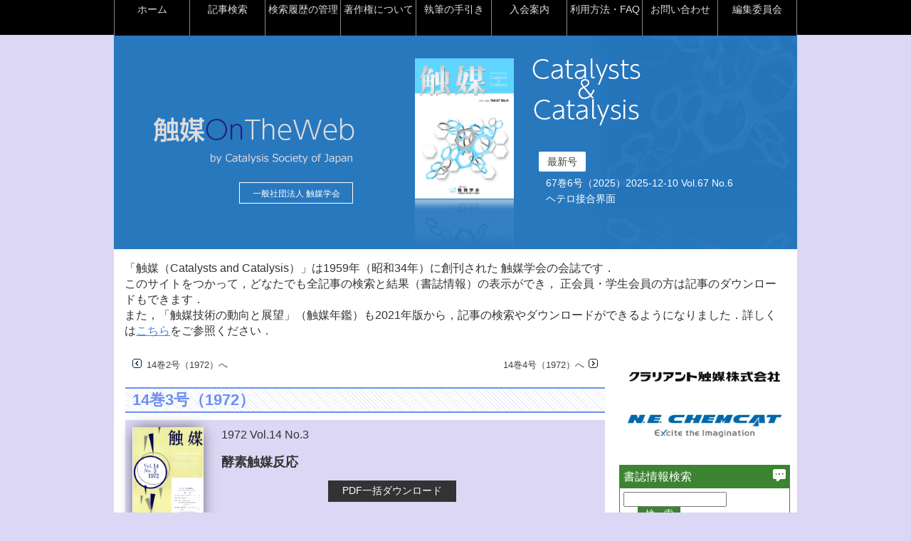

--- FILE ---
content_type: text/html; charset=utf-8
request_url: https://catsj.jp/jnl/top?volume=14&issue=3
body_size: 16784
content:
<!DOCTYPE HTML PUBLIC "-//W3C//DTD HTML 4.01 Transitional//EN" "http://www.w3.org/TR/html4/loose.dtd">
<html>
<head>
<meta http-equiv="Content-Type" content="text/html;charset=utf-8">
<meta name="format-detection" content="telephone=no">
<title>OnTheWeb - 触媒学会 - トップ</title>
<!-- css -->
<link rel="stylesheet" type="text/css" href="/shokubai/css/shokubai.css"  >
<link rel="stylesheet" type="text/css" href="/shokubai/css/featherlight.min.css" >
<link rel="stylesheet" type="text/css" href="/shokubai/css/lightbox.min.css" >
<link rel="stylesheet" type="text/css" href="/shokubai/css/jquery.powertip.css" ><link rel="stylesheet" type="text/css" href="/shokubai/css/flick/jquery-ui-1.10.4.custom.min.css" >
<link rel="stylesheet" type="text/css" href="/shokubai/css/shokubai_system.css" > 
<link rel="shortcut icon" href="https://catsj.jp/wp/wp-content/themes/catsj_2010/img/share/favicon.ico">
<link rel="icon" type="image/png" href="https://catsj.jp/wp/wp-content/themes/catsj_2010/img/share/icon-192x192.png">
<!-- javascript -->
<script type="text/x-mathjax-config">
MathJax.Hub.Config({
  tex2jax: {inlineMath: [['$','$'], ['\\(','\\)']]}
});
</script>
<script type="text/javascript" src="https://cdn.mathjax.org/mathjax/latest/MathJax.js?config=TeX-AMS_CHTML"></script>
<script type="text/javascript" src="/shokubai/js/jquery-3.0.0.min.js"></script>
<script type="text/javascript" src="/shokubai/js/sanbi_viewportchange.js"></script>
<script type="text/javascript" src="/shokubai/js/sanbi_globalnavi.js"></script>
<script type="text/javascript" src="/shokubai/js/featherlight.min.js"></script>
<script type="text/javascript" src="/shokubai/js/pagetop-sanbi.js"></script>
<script type="text/javascript" src="/shokubai/js/shokubai.js"></script>
<script type="text/javascript" src="/shokubai/js/shokubai_system.js"></script>
<script type="text/javascript" src="/shokubai/js/lightbox.min.js"></script>
<script type="text/javascript" src="/shokubai/js/jquery.powertip.js"></script>
<script type="text/javascript" src="/shokubai/js/jquery.cookie.js"></script>
<script type="text/javascript" src="/shokubai/js/jquery-ui-1.10.4.custom.min.js"></script>
<script type="text/javascript" src="/shokubai/js/jquery.ui.datepicker-ja.min.js"></script>
<script type="text/javascript" src="/shokubai/js/clipboard.min.js"></script>
<script type="text/javascript" src="/shokubai/ckeditor/ckeditor.js"></script>
<script type="text/javascript" src="/shokubai/ckeditor/adapters/jquery.js"></script>
<script type="text/javascript" src="/shokubai/js/banner.js"></script>
</head>
<body id="users"><div class="container">
<div class="header clearfix">
<div id="toggle"><a href="#">触媒OnTheWeb</a></div>
<div id="globalnavi"><ul>
<li><a href="/jnl/top">ホーム</a></li>
<li><a href="/jnl/search">記事検索</a></li>
<li><a href="/jnl/history">検索履歴の管理</a></li>
<li><a href="/jnl/manual/copyright">著作権について</a></li>
<li><a href="/jnl/manual/guidance">執筆の手引き</a></li>
<li><a href="/jnl/manual/membership">入会案内</a></li>
<li><a href="/jnl/manual/faq">利用方法・FAQ</a></li>
<li><a href="/jnl/contactus">お問い合わせ</a></li>
<li><a href="/jnl/manual/committee">編集委員会</a></li>
</ul></div><div class="header_title">
<img src="/shokubai/image/head_title.png" width="300" height="90" alt="触媒OnTheWebロゴマーク"/>
<div class="catsj-link-p">
<a href="https://catsj.jp/" target="_blank" class="catsj-button">一般社団法人 触媒学会</a>
</div>
</div>
<div class="header_book"><div class="book_cover"><!-- 最新号のcover表示 --><img src="/shokubai/cover/67/6/表紙_6706_jats.jpg" alt="" width="139"></div><!-- 最新号の巻号数・特集名 -->
<div class="book_theme">
<dl>
<dt><a href="https://catsj.jp/jnl/top">最新号</a></dt>
<dd>67巻6号（2025）2025-12-10 Vol.67 No.6</dd>
<dd>ヘテロ接合界面</dd>
</dl>
</div></div></div>
<div id="read_message" class="read_message"></div>
<script type="text/javascript">
$(function(){
  var loadurl = "";  loadurl = '/shokubai/html/read_message_top.html div#load_contents';  //
  if (loadurl != "") {
    $("div#read_message").load(loadurl, function() {
      $("div#read_message").find("a[href *= 'manual']").each(function() {
          // マニュアル：相対パスから、絶対パスに変更
          var url = $(this).attr("href");
          url = url.replace("manual", "https://catsj.jp/jnl/manual");
          $(this).attr("href",url ); 
      });
    });
  }

});
</script>
<div class="content">
<div class="menu_top">
<form method="post" action="https://catsj.jp/jnl/top" id="mainform">
<div id="mode_vol"><div class="next_prev clearfix"><a href="https://catsj.jp/jnl/top?volume=14&amp;issue=2">
<div class="prev_no">14巻2号（1972）へ</div>
</a><a href="https://catsj.jp/jnl/top?volume=14&amp;issue=4">
<div class="next_no">14巻4号（1972）へ</div>
</a></div><!-- next_prev clearfix --><h1 class="mode_vol_ami">14巻3号（1972）</h1>
<div class="vol_no_cover clearfix"><a href="/shokubai/cover/14/3/1403L.pdf" target="_blank"><img src="/shokubai/cover/14/3/1403L.jpg" alt="" width="100"></a><div class="vol_no_cover_data">
<p>1972 Vol.14 No.3</p>
<h2>酵素触媒反応</h2>
<a class="vol_no_cover_button" href="https://catsj.jp/jnl/top?batchdownload=1&amp;volume=14&amp;issue=3">PDF一括ダウンロード</a>
</div>
</div><!-- vol_no_cover -->

<h3 class="mokuji"><span>CONTENTS</span></h3><h2 class="ct_special">特集「酵素触媒反応」・総説</h2><div class="favorite_check ref-tip" title="お気に入りマークをチェックすると検索で絞り込みができます">
<input type="checkbox" class="bookmark" id="bookmark_1094" value="1" >
<label>&emsp;</label>
</div>
<h3 class="title">
<a href="https://catsj.jp/jnl/pageview?articlecd=1403005300d">酵素型高分子触媒</a></h3>
<p class="author"><a href="https://catsj.jp/jnl/search?contribs=%E6%B8%85%E6%B0%B4%E5%89%9B%E5%A4%AB">清水剛夫</a>,&nbsp;<a href="https://catsj.jp/jnl/top?volume=14&amp;issue=3">14(3)</a>
，53&nbsp;
(1972)．<a href="https://catsj.jp/jnl/top?pdffile=1&amp;articlecd=1403005300d"><span class="pdf_document" >PDF</span></a></p><div class="favorite_check ref-tip" title="お気に入りマークをチェックすると検索で絞り込みができます">
<input type="checkbox" class="bookmark" id="bookmark_1095" value="1" >
<label>&emsp;</label>
</div>
<h3 class="title">
<a href="https://catsj.jp/jnl/pageview?articlecd=1403006300e">酵素触媒反応</a></h3>
<p class="author"><a href="https://catsj.jp/jnl/search?contribs=%E5%8E%9F%E7%94%B0%E7%AF%A4%E4%B9%9F">原田篤也</a>,&nbsp;<a href="https://catsj.jp/jnl/top?volume=14&amp;issue=3">14(3)</a>
，63&nbsp;
(1972)．<a href="https://catsj.jp/jnl/top?pdffile=1&amp;articlecd=1403006300e"><span class="pdf_document" >PDF</span></a></p><div class="favorite_check ref-tip" title="お気に入りマークをチェックすると検索で絞り込みができます">
<input type="checkbox" class="bookmark" id="bookmark_1096" value="1" >
<label>&emsp;</label>
</div>
<h3 class="title">
<a href="https://catsj.jp/jnl/pageview?articlecd=1403007100b">不溶性酵素と反応</a></h3>
<p class="author"><a href="https://catsj.jp/jnl/search?contribs=%E5%8D%83%E7%95%91%E4%B8%80%E9%83%8E">千畑一郎</a>,&nbsp;<a href="https://catsj.jp/jnl/top?volume=14&amp;issue=3">14(3)</a>
，71&nbsp;
(1972)．<a href="https://catsj.jp/jnl/top?pdffile=1&amp;articlecd=1403007100b"><span class="pdf_document" >PDF</span></a></p><h2 class="ct_report">レポート</h2><div class="favorite_check ref-tip" title="お気に入りマークをチェックすると検索で絞り込みができます">
<input type="checkbox" class="bookmark" id="bookmark_1097" value="1" >
<label>&emsp;</label>
</div>
<h3 class="title">
<a href="https://catsj.jp/jnl/pageview?articlecd=1403008000a">小討論会「第1回ゼオライト触媒」</a></h3>
<p class="author"><a href="https://catsj.jp/jnl/search?contribs=%E7%99%BD%E5%B4%8E%E9%AB%98%E4%BF%9D">白崎高保</a>・<a href="https://catsj.jp/jnl/search?contribs=%E5%BE%8C%E8%97%A4%E5%BF%A0%E4%BF%8A">後藤忠俊</a>,&nbsp;<a href="https://catsj.jp/jnl/top?volume=14&amp;issue=3">14(3)</a>
，80&nbsp;
(1972)．<a href="https://catsj.jp/jnl/top?pdffile=1&amp;articlecd=1403008000a"><span class="pdf_document" >PDF</span></a></p><h2 class="ct_topics">トピックス</h2><div class="favorite_check ref-tip" title="お気に入りマークをチェックすると検索で絞り込みができます">
<input type="checkbox" class="bookmark" id="bookmark_1098" value="1" >
<label>&emsp;</label>
</div>
<h3 class="title">
<a href="https://catsj.jp/jnl/pageview?articlecd=1403008300g">赤外分光法による酸化クロムと酸素の相互作用の研究</a></h3>
<p class="author"><a href="https://catsj.jp/jnl/search?contribs=%E5%AE%AE%E7%94%B0%E5%AF%BF">宮田寿</a>,&nbsp;<a href="https://catsj.jp/jnl/top?volume=14&amp;issue=3">14(3)</a>
，83&nbsp;
(1972)．<a href="https://catsj.jp/jnl/top?pdffile=1&amp;articlecd=1403008300g"><span class="pdf_document" >PDF</span></a></p><div class="favorite_check ref-tip" title="お気に入りマークをチェックすると検索で絞り込みができます">
<input type="checkbox" class="bookmark" id="bookmark_1099" value="1" >
<label>&emsp;</label>
</div>
<h3 class="title">
<a href="https://catsj.jp/jnl/pageview?articlecd=1403008400j">アリル中間体の赤外吸収スペクトル</a></h3>
<p class="author"><a href="https://catsj.jp/jnl/search?contribs=%E6%B1%9F%E9%A0%AD%E8%AA%A0">江頭誠</a>,&nbsp;<a href="https://catsj.jp/jnl/top?volume=14&amp;issue=3">14(3)</a>
，84&nbsp;
(1972)．<a href="https://catsj.jp/jnl/top?pdffile=1&amp;articlecd=1403008400j"><span class="pdf_document" >PDF</span></a></p><div class="favorite_check ref-tip" title="お気に入りマークをチェックすると検索で絞り込みができます">
<input type="checkbox" class="bookmark" id="bookmark_1100" value="1" >
<label>&emsp;</label>
</div>
<h3 class="title">
<a href="https://catsj.jp/jnl/pageview?articlecd=1403008500a">担持触媒の結晶粒子系分布と比活性</a></h3>
<p class="author"><a href="https://catsj.jp/jnl/search?contribs=%E5%A0%80%E7%94%B0%E5%92%8C%E5%BD%A6">堀田和彦</a>・<a href="https://catsj.jp/jnl/search?contribs=%E4%B9%85%E4%BF%9D%E6%9D%BE%E7%85%A7%E5%A4%AB">久保松照夫</a>,&nbsp;<a href="https://catsj.jp/jnl/top?volume=14&amp;issue=3">14(3)</a>
，85&nbsp;
(1972)．<a href="https://catsj.jp/jnl/top?pdffile=1&amp;articlecd=1403008500a"><span class="pdf_document" >PDF</span></a></p><div class="favorite_check ref-tip" title="お気に入りマークをチェックすると検索で絞り込みができます">
<input type="checkbox" class="bookmark" id="bookmark_1101" value="1" >
<label>&emsp;</label>
</div>
<h3 class="title">
<a href="https://catsj.jp/jnl/pageview?articlecd=1403008700e">酵素とレポーターグループ</a></h3>
<p class="author"><a href="https://catsj.jp/jnl/search?contribs=%E5%B0%BE%E5%B4%8E%E5%AE%8F">尾崎宏</a>,&nbsp;<a href="https://catsj.jp/jnl/top?volume=14&amp;issue=3">14(3)</a>
，87&nbsp;
(1972)．<a href="https://catsj.jp/jnl/top?pdffile=1&amp;articlecd=1403008700e"><span class="pdf_document" >PDF</span></a></p><div class="favorite_check ref-tip" title="お気に入りマークをチェックすると検索で絞り込みができます">
<input type="checkbox" class="bookmark" id="bookmark_1102" value="1" >
<label>&emsp;</label>
</div>
<h3 class="title">
<a href="https://catsj.jp/jnl/pageview?articlecd=1403008800g">ピロメリット酸無水物の製造法</a></h3>
<p class="author"><a href="https://catsj.jp/jnl/search?contribs=%E5%8A%A0%E5%B3%B6%E5%B9%B9%E4%BA%BA">加島幹人</a>,&nbsp;<a href="https://catsj.jp/jnl/top?volume=14&amp;issue=3">14(3)</a>
，88&nbsp;
(1972)．<a href="https://catsj.jp/jnl/top?pdffile=1&amp;articlecd=1403008800g"><span class="pdf_document" >PDF</span></a></p><div class="favorite_check ref-tip" title="お気に入りマークをチェックすると検索で絞り込みができます">
<input type="checkbox" class="bookmark" id="bookmark_1103" value="1" >
<label>&emsp;</label>
</div>
<h3 class="title">
<a href="https://catsj.jp/jnl/pageview?articlecd=1403008900j">シクロオレフィンの開環重合</a></h3>
<p class="author"><a href="https://catsj.jp/jnl/search?contribs=%E4%B8%AD%E5%AF%8C%E4%BF%8A%E4%BB%8B">中富俊介</a>,&nbsp;<a href="https://catsj.jp/jnl/top?volume=14&amp;issue=3">14(3)</a>
，89&nbsp;
(1972)．<a href="https://catsj.jp/jnl/top?pdffile=1&amp;articlecd=1403008900j"><span class="pdf_document" >PDF</span></a></p><div class="favorite_check ref-tip" title="お気に入りマークをチェックすると検索で絞り込みができます">
<input type="checkbox" class="bookmark" id="bookmark_1104" value="1" >
<label>&emsp;</label>
</div>
<h3 class="title">
<a href="https://catsj.jp/jnl/pageview?articlecd=1403009000b">イソプレン製造のための不均化反応</a></h3>
<p class="author"><a href="https://catsj.jp/jnl/search?contribs=%E4%B8%AD%E5%AF%8C%E4%BF%8A%E4%BB%8B">中富俊介</a>,&nbsp;<a href="https://catsj.jp/jnl/top?volume=14&amp;issue=3">14(3)</a>
，90&nbsp;
(1972)．<a href="https://catsj.jp/jnl/top?pdffile=1&amp;articlecd=1403009000b"><span class="pdf_document" >PDF</span></a></p><h2 class="ct_reference">触媒関係文献紹介</h2><div class="favorite_check ref-tip" title="お気に入りマークをチェックすると検索で絞り込みができます">
<input type="checkbox" class="bookmark" id="bookmark_1105" value="1" >
<label>&emsp;</label>
</div>
<h3 class="title">
<a href="https://catsj.jp/jnl/pageview?articlecd=1403009200f">触媒関係文献紹介</a></h3>
<p class="author"><a href="https://catsj.jp/jnl/top?volume=14&amp;issue=3">14(3)</a>
，92&nbsp;
(1972)．<a href="https://catsj.jp/jnl/top?pdffile=1&amp;articlecd=1403009200f"><span class="pdf_document" >PDF</span></a></p><h2 class="ct_news">会報</h2><div class="favorite_check ref-tip" title="お気に入りマークをチェックすると検索で絞り込みができます">
<input type="checkbox" class="bookmark" id="bookmark_1106" value="1" >
<label>&emsp;</label>
</div>
<h3 class="title">
<a href="https://catsj.jp/jnl/pageview?articlecd=1403010700k">会報</a></h3>
<p class="author"><a href="https://catsj.jp/jnl/top?volume=14&amp;issue=3">14(3)</a>
，107&nbsp;
(1972)．<a href="https://catsj.jp/jnl/top?pdffile=1&amp;articlecd=1403010700k"><span class="pdf_document" >PDF</span></a></p><h2 class="ct_notice">会告</h2><div class="favorite_check ref-tip" title="お気に入りマークをチェックすると検索で絞り込みができます">
<input type="checkbox" class="bookmark" id="bookmark_1107" value="1" >
<label>&emsp;</label>
</div>
<h3 class="title">
<a href="https://catsj.jp/jnl/pageview?articlecd=1403999900e">会告</a></h3>
<p class="author"><a href="https://catsj.jp/jnl/top?volume=14&amp;issue=3">14(3)</a>
，〈巻末〉&nbsp;
(1972)．<a href="https://catsj.jp/jnl/top?pdffile=1&amp;articlecd=1403999900e"><span class="pdf_document" >PDF</span></a></p><div class="next_prev clearfix"><a href="https://catsj.jp/jnl/top?volume=14&amp;issue=2">
<div class="prev_no">14巻2号（1972）へ</div>
</a><a href="https://catsj.jp/jnl/top?volume=14&amp;issue=4">
<div class="next_no">14巻4号（1972）へ</div>
</a></div><!-- next_prev clearfix --></div><!-- <div id="mode_vol">-->
<input type="hidden" id="articleid" name="articleid">
<input type="hidden" id="action" >
</form>
<script type="text/javascript">
<!--
if (document.location.protocol==="http:") {
  location.replace('https://'+window.location.host+window.location.pathname);
}
function send(action, value) {
  $('#articleid').val(value);
  $('#action').attr('name',action).val('1');
  $('form#mainform').submit();
  return false;
}
//-->
</script>
</div>
<div class="well_read_box clearfix">
<div class="well_read_title">よく読まれているページ</div><!-- well_read_title -->
<div class="well_read_pageview">2025年10月16日 ～ 2026年01月16日</div><!-- well_read_pageview -->
<!--
<div class="side_parts_hint"><a href="#" data-featherlight="#hint_wordrank"><img src="/shokubai/image/ic_hint_gray.png" alt="" width="18" height="17"></a></div>
-->
<!-- side_parts_hint -->
<p class="clearfix">&nbsp;</p><div class="well_read_gold">
<h4><a href="https://catsj.jp/jnl/pageview?articlecd=67050012001">新しい研究室のご挨拶</a></h4>
<p>(40回)</p></div><div class="well_read_silver">
<h4><a href="https://catsj.jp/jnl/pageview?articlecd=67060011002">何のために研究するのか</a></h4>
<p>(36回)</p></div><div class="well_read_bronze">
<h4><a href="https://catsj.jp/jnl/pageview?articlecd=67050011000">大阪大学大学院工学研究科応用化学専攻　固体物理化学領域　古川研究室</a></h4>
<p>(28回)</p></div></div><!-- end .well_read_box --><a href="#" id="page-top" style="">上に戻る</a>
</div>
<div class="sidebar1"><!-- start .sidebar1 -->
<div class="side_parts_c  clearfix">
<div id="banArea_m" style=""></div>
</div>
<!--▼詳細検索-->
<div class="side_parts_g  clearfix">
<form method="post" action="https://catsj.jp/jnl/search" id="search">

<div class="side_parts_title">
  書誌情報検索
</div>
<div class="side_parts_hint">
  <a href="#" data-featherlight="#hint_search">
    <img src="/shokubai/image/ic_hint.png" alt="" width="18" height="17">
  </a>
</div>
<div class="side_parts_box">
  
  <div>
    <input type="text" name="kwd_main" value="" size="28" class="foam_search_inputword input_main">
    <input type="submit" name="search_main" value="検&#12288;索" class="foam_search_submit">
  </div>
  
  <div class="menu">
    <label for="condition_detail">▼詳細検索</label>
    <input value="1" id="condition_detail" class="on-off" type="checkbox" name="condition_detail">
    <ul>
      <li>
        <div id="searchflds">

          <div id="searchfld1"><select name="kwd_list1" class="foam_search_select input_details">
  <option value="1">どれか  </option>
  <option value="2">題目  </option>
  <option value="3">著者名  </option>
  <option value="4">和文概要  </option>
  <option value="5">英文概要  </option>
</select>
<input name="kwd_value1" maxlength="100" size="28" value="" type="text" class="foam_search_inputword input_details">
<div class="foam_search_right">
  <input type="checkbox" name="kwd_must1" class="input_details" value="1">必ず含む
  <br>
  <input type="button" class="foam_search_rem" value="-削除">
</div>          </div>
    
        </div> <!-- searchflds -->
      
        <div class="foam_search_right">
          <input class="foam_search_add" type="button" value="+追加" id="search_add">
          <input value="1" type="hidden" name="seachnum">
        </div>
      
        <div id="hidden_searchflds" style="display:none;">
          <div id="searchfld"><select name="kwd_list" class="foam_search_select input_details">
  <option value="1">どれか  </option>
  <option value="2">題目  </option>
  <option value="3">著者名  </option>
  <option value="4">和文概要  </option>
  <option value="5">英文概要  </option>
</select>
<input maxlength="100" size="28" name="kwd_value" class="foam_search_inputword input_details" type="text" value="">
<div class="foam_search_right">
  <input type="checkbox" name="kwd_must" class="input_details" value="1">必ず含む
  <br>
  <input class="foam_search_rem" type="button" value="-削除">
</div>          </div>
        </div> <!-- hidden_searchflds -->
      </li>
      
      <li>
        <input class="input_details" type="radio" name="type" checked="checked" value="1">巻・号指定<br>
        <select name="volume_d" class="foam_search_volno input_details">
          <option value="">&nbsp;</option>
          <option value="67">67</option>
          <option value="66">66</option>
          <option value="65">65</option>
          <option value="64">64</option>
          <option value="63">63</option>
          <option value="62">62</option>
          <option value="61">61</option>
          <option value="60">60</option>
          <option value="59">59</option>
          <option value="58">58</option>
          <option value="57">57</option>
          <option value="56">56</option>
          <option value="55">55</option>
          <option value="54">54</option>
          <option value="53">53</option>
          <option value="52">52</option>
          <option value="51">51</option>
          <option value="50">50</option>
          <option value="49">49</option>
          <option value="48">48</option>
          <option value="47">47</option>
          <option value="46">46</option>
          <option value="45">45</option>
          <option value="44">44</option>
          <option value="43">43</option>
          <option value="42">42</option>
          <option value="41">41</option>
          <option value="40">40</option>
          <option value="39">39</option>
          <option value="38">38</option>
          <option value="37">37</option>
          <option value="36">36</option>
          <option value="35">35</option>
          <option value="34">34</option>
          <option value="33">33</option>
          <option value="32">32</option>
          <option value="31">31</option>
          <option value="30">30</option>
          <option value="29">29</option>
          <option value="28">28</option>
          <option value="27">27</option>
          <option value="26">26</option>
          <option value="25">25</option>
          <option value="24">24</option>
          <option value="23">23</option>
          <option value="22">22</option>
          <option value="21">21</option>
          <option value="20">20</option>
          <option value="19">19</option>
          <option value="18">18</option>
          <option value="17">17</option>
          <option value="16">16</option>
          <option value="15">15</option>
          <option value="14">14</option>
          <option value="13">13</option>
          <option value="12">12</option>
          <option value="11">11</option>
          <option value="10">10</option>
          <option value="9">9</option>
          <option value="8">8</option>
          <option value="7">7</option>
          <option value="6">6</option>
          <option value="5">5</option>
          <option value="4">4</option>
          <option value="3">3</option>
          <option value="2">2</option>
          <option value="1">1</option>
        </select>巻
        <select name="issue_d" class="foam_search_volno input_details">
          <option value="">&nbsp;</option>
          <option value="1">1</option>
          <option value="2">2</option>
          <option value="3">3</option>
          <option value="4">4</option>
          <option value="5">5</option>
          <option value="6">6</option>
          <option value="7">7</option>
          <option value="8">8</option>
          <option value="99">B</option>
        </select>号
      </li>
      <li>
        <input value="2" name="type" type="radio" class="input_details">範囲指定<br>
        <select name="volume_from" class="foam_search_volno input_details">
          <option value="">&nbsp;</option>
          <option value="67">67</option>
          <option value="66">66</option>
          <option value="65">65</option>
          <option value="64">64</option>
          <option value="63">63</option>
          <option value="62">62</option>
          <option value="61">61</option>
          <option value="60">60</option>
          <option value="59">59</option>
          <option value="58">58</option>
          <option value="57">57</option>
          <option value="56">56</option>
          <option value="55">55</option>
          <option value="54">54</option>
          <option value="53">53</option>
          <option value="52">52</option>
          <option value="51">51</option>
          <option value="50">50</option>
          <option value="49">49</option>
          <option value="48">48</option>
          <option value="47">47</option>
          <option value="46">46</option>
          <option value="45">45</option>
          <option value="44">44</option>
          <option value="43">43</option>
          <option value="42">42</option>
          <option value="41">41</option>
          <option value="40">40</option>
          <option value="39">39</option>
          <option value="38">38</option>
          <option value="37">37</option>
          <option value="36">36</option>
          <option value="35">35</option>
          <option value="34">34</option>
          <option value="33">33</option>
          <option value="32">32</option>
          <option value="31">31</option>
          <option value="30">30</option>
          <option value="29">29</option>
          <option value="28">28</option>
          <option value="27">27</option>
          <option value="26">26</option>
          <option value="25">25</option>
          <option value="24">24</option>
          <option value="23">23</option>
          <option value="22">22</option>
          <option value="21">21</option>
          <option value="20">20</option>
          <option value="19">19</option>
          <option value="18">18</option>
          <option value="17">17</option>
          <option value="16">16</option>
          <option value="15">15</option>
          <option value="14">14</option>
          <option value="13">13</option>
          <option value="12">12</option>
          <option value="11">11</option>
          <option value="10">10</option>
          <option value="9">9</option>
          <option value="8">8</option>
          <option value="7">7</option>
          <option value="6">6</option>
          <option value="5">5</option>
          <option value="4">4</option>
          <option value="3">3</option>
          <option value="2">2</option>
          <option value="1">1</option>
        </select>巻
        <select name="issue_from" class="foam_search_volno input_details">
          <option value="">&nbsp;</option>
          <option value="1">1</option>
          <option value="2">2</option>
          <option value="3">3</option>
          <option value="4">4</option>
          <option value="5">5</option>
          <option value="6">6</option>
          <option value="7">7</option>
          <option value="8">8</option>
          <option value="99">B</option>
        </select>号～
        <select name="volume_to" class="foam_search_volno input_details">
          <option value="">&nbsp;</option>
          <option value="67">67</option>
          <option value="66">66</option>
          <option value="65">65</option>
          <option value="64">64</option>
          <option value="63">63</option>
          <option value="62">62</option>
          <option value="61">61</option>
          <option value="60">60</option>
          <option value="59">59</option>
          <option value="58">58</option>
          <option value="57">57</option>
          <option value="56">56</option>
          <option value="55">55</option>
          <option value="54">54</option>
          <option value="53">53</option>
          <option value="52">52</option>
          <option value="51">51</option>
          <option value="50">50</option>
          <option value="49">49</option>
          <option value="48">48</option>
          <option value="47">47</option>
          <option value="46">46</option>
          <option value="45">45</option>
          <option value="44">44</option>
          <option value="43">43</option>
          <option value="42">42</option>
          <option value="41">41</option>
          <option value="40">40</option>
          <option value="39">39</option>
          <option value="38">38</option>
          <option value="37">37</option>
          <option value="36">36</option>
          <option value="35">35</option>
          <option value="34">34</option>
          <option value="33">33</option>
          <option value="32">32</option>
          <option value="31">31</option>
          <option value="30">30</option>
          <option value="29">29</option>
          <option value="28">28</option>
          <option value="27">27</option>
          <option value="26">26</option>
          <option value="25">25</option>
          <option value="24">24</option>
          <option value="23">23</option>
          <option value="22">22</option>
          <option value="21">21</option>
          <option value="20">20</option>
          <option value="19">19</option>
          <option value="18">18</option>
          <option value="17">17</option>
          <option value="16">16</option>
          <option value="15">15</option>
          <option value="14">14</option>
          <option value="13">13</option>
          <option value="12">12</option>
          <option value="11">11</option>
          <option value="10">10</option>
          <option value="9">9</option>
          <option value="8">8</option>
          <option value="7">7</option>
          <option value="6">6</option>
          <option value="5">5</option>
          <option value="4">4</option>
          <option value="3">3</option>
          <option value="2">2</option>
          <option value="1">1</option>
        </select>巻
        <select name="issue_to" class="foam_search_volno input_details">
          <option value="">&nbsp;</option>
          <option value="1">1</option>
          <option value="2">2</option>
          <option value="3">3</option>
          <option value="4">4</option>
          <option value="5">5</option>
          <option value="6">6</option>
          <option value="7">7</option>
          <option value="8">8</option>
          <option value="99">B</option>
        </select>号<br>
        <input class="input_details" type="radio" name="type" value="3">触媒年鑑<br>
        <select name="yearbookid" class="input_details">
          <option value="">&nbsp;</option>          <option value="2025">2025</option>          <option value="2024">2024</option>          <option value="2023">2023</option>          <option value="2022">2022</option>          <option value="2021">2021</option>        </select>年度
      </li>
      <li>記事種別
        <select name="kiji" class="foam_search_select input_details">
          <option selected="selected" value="">すべて</option>
          <option value="2">記事のみ</option>
          <option value="1">予稿のみ</option>
        </select>
      </li>
      <li>
        <img src="/shokubai/image/ic_favorite.png" alt="" width="16" height="16">マーク： 
        <input value="1" name="bookmark" type="checkbox" class="input_details"><img src="/shokubai/image/ic_favorite.png" alt="" width="16" height="16">マークあり
      </li>
      
      <li>
        <input value="リセット" type="button" name="search_reset" class="foam_search_reset">
        <input class="foam_search_submit" type="submit" name="search_details" value="検&#12288;索">
      </li>
    </ul>
    
  </div> <!-- menu -->
  
</div>

</form>

<script type="text/javascript">
<!--
$(function(){
  if ( $("input.foam_search_rem").length <= 2 ) {
    $("input.foam_search_rem").hide();
  }
  else {
    $("input.foam_search_rem").show();
  }
});
//-->
</script>
</div><!-- side_parts_g -->
<!--▼検索履歴-->
<div class="side_parts_g  clearfix">
<div class="side_parts_title">
  あなたの検索履歴
</div>
<div class="side_parts_hint">
  <a href="#" data-featherlight="#hint_history">
    <img src="/shokubai/image/ic_hint.png" alt="" width="18" height="17">
  </a>
</div>
<div class="side_parts_box">

</div>
</div>
<!-- 2023-11-02_start 参照触媒ポータル 正式版リリース -->
<!--▼参照触媒ポータル -->
<div class="side_parts_era  clearfix">
<div class="side_parts_title">&nbsp;参照触媒ポータル&nbsp;</div>
<div class="side_parts_box">
<!-- a href="https://catsj.jp/jnl/jrc/JRCportal_public.html" target="jrc" -->
<a href="https://jrc.catsj.jp/JRCpublic.html" target="jrc">
<img src="/shokubai/image/JRCpublic.jpg" width="226" height="71" alt="参照触媒ポータル（公開版）"/>
</a>
&nbsp;会員の方は、下のバナーから<br>
&nbsp;限定公開情報を閲覧できます。<br>
<a href="https://catsj.jp/jnl/jrc/JRCportal.html" target="jrc">
<img src="/shokubai/image/JRC.jpg" width="226" height="71" alt="参照触媒ポータル（限定版）"/>
</a>

<!-- end .side_parts_box --></div>
</div>
<!-- 2023-11-02_start 参照触媒ポータル 正式版リリース -->

<!--▼触媒年鑑 --><div class="side_parts_era  clearfix">
<div class="side_parts_title">&nbsp;触媒技術の動向と展望&nbsp;</div>
<div class="side_parts_box">
<img src="/shokubai/image/yearbook.png" width="226" height="59" alt="触媒年鑑"/>
<p style="padding-left:15px;margin-bottom:0;text-align:left;"><a href="https://catsj.jp/jnl/yearbooks?yearbookid=2025" style="text-decoration: underline;">2025</a>&nbsp;<a href="https://catsj.jp/jnl/yearbooks?yearbookid=2024" style="text-decoration: underline;">2024</a>&nbsp;<a href="https://catsj.jp/jnl/yearbooks?yearbookid=2023" style="text-decoration: underline;">2023</a>&nbsp;<a href="https://catsj.jp/jnl/yearbooks?yearbookid=2022" style="text-decoration: underline;">2022</a>&nbsp;<a href="https://catsj.jp/jnl/yearbooks?yearbookid=2021" style="text-decoration: underline;">2021</a>&nbsp;</p></div><!-- end .side_parts_box -->
</div>
<!--▼過去分アーカイブ-->
<div class="side_parts_p  clearfix">
<div class="side_parts_title">バックナンバー</div>
<div class="side_parts_hint">
<a href="#" data-featherlight="#hint_backnumber"><img src="/shokubai/image/ic_hint.png" alt="" width="18" height="17"></a></div>
<div class="side_parts_box">
<div class="side_archive"><label for="vol67">▼67巻（2025年）</label>
<input id="vol67" class="on-off" type="checkbox" >
<ul><li>
<!-- 記事検索処理(ページ指定：巻号指定) -->
<a href="/jnl/top?volume=67&amp;issue=1">1号&nbsp;CO<sub>2</sub>水素化によるグリーン燃料/グリーンケミカル製造</a>
</li><li>
<!-- 記事検索処理(ページ指定：巻号指定) -->
<a href="/jnl/top?volume=67&amp;issue=2">2号&nbsp;水素製造のための水分解技術に関する最近の研究</a>
</li><li>
<!-- 記事検索処理(ページ指定：巻号指定) -->
<a href="/jnl/top?volume=67&amp;issue=3">3号&nbsp;オレフィン系樹脂の精密合成に関する最新技術</a>
</li><li>
<!-- 記事検索処理(ページ指定：巻号指定) -->
<a href="/jnl/top?volume=67&amp;issue=4">4号&nbsp;アルコール類の効率的変換を実現する非貴金属触媒の研究動向</a>
</li><li>
<!-- 記事検索処理(ページ指定：巻号指定) -->
<a href="/jnl/top?volume=67&amp;issue=5">5号&nbsp;ゼオライトの合成と応用における研究動向</a>
</li><li>
<!-- 記事検索処理(ページ指定：巻号指定) -->
<a href="/jnl/top?volume=67&amp;issue=6">6号&nbsp;ヘテロ接合界面</a>
</li><li>
<!-- 記事検索処理(ページ指定：巻号指定) -->
<a href="/jnl/top?volume=67&amp;issue=99">B号&nbsp;第135回触媒討論会（2025年）</a>
</li></ul><label for="vol66">▼66巻（2024年）</label>
<input id="vol66" class="on-off" type="checkbox" >
<ul><li>
<!-- 記事検索処理(ページ指定：巻号指定) -->
<a href="/jnl/top?volume=66&amp;issue=1">1号&nbsp;低次元ナノ構造を有する触媒材料</a>
</li><li>
<!-- 記事検索処理(ページ指定：巻号指定) -->
<a href="/jnl/top?volume=66&amp;issue=2">2号&nbsp;規制反応場を活用した固体触媒研究の新展開</a>
</li><li>
<!-- 記事検索処理(ページ指定：巻号指定) -->
<a href="/jnl/top?volume=66&amp;issue=3">3号&nbsp;未踏分子変換を目指した酸化触媒プロセスの最前線</a>
</li><li>
<!-- 記事検索処理(ページ指定：巻号指定) -->
<a href="/jnl/top?volume=66&amp;issue=4">4号&nbsp;シンクロトロン放射光および中性子線を利用した触媒解析技術の最先端</a>
</li><li>
<!-- 記事検索処理(ページ指定：巻号指定) -->
<a href="/jnl/top?volume=66&amp;issue=5">5号&nbsp;単原子触媒</a>
</li><li>
<!-- 記事検索処理(ページ指定：巻号指定) -->
<a href="/jnl/top?volume=66&amp;issue=6">6号&nbsp;参照触媒委員会からのお知らせ</a>
</li><li>
<!-- 記事検索処理(ページ指定：巻号指定) -->
<a href="/jnl/top?volume=66&amp;issue=99">B号&nbsp;第133回触媒討論会（2023年）</a>
</li></ul><label for="vol65">▼65巻（2023年）</label>
<input id="vol65" class="on-off" type="checkbox" >
<ul><li>
<!-- 記事検索処理(ページ指定：巻号指定) -->
<a href="/jnl/top?volume=65&amp;issue=1">1号&nbsp;炭素が関わる触媒機能</a>
</li><li>
<!-- 記事検索処理(ページ指定：巻号指定) -->
<a href="/jnl/top?volume=65&amp;issue=2">2号&nbsp;プラスチックケミカルリサイクルのための触媒技術</a>
</li><li>
<!-- 記事検索処理(ページ指定：巻号指定) -->
<a href="/jnl/top?volume=65&amp;issue=3">3号&nbsp;非酸化物系金属化合物を基盤とした触媒材料の開発</a>
</li><li>
<!-- 記事検索処理(ページ指定：巻号指定) -->
<a href="/jnl/top?volume=65&amp;issue=4">4号&nbsp;格子酸素・格子酸素欠陥を利用した触媒反応</a>
</li><li>
<!-- 記事検索処理(ページ指定：巻号指定) -->
<a href="/jnl/top?volume=65&amp;issue=5">5号&nbsp;生体触媒によるエネルギー変換反応</a>
</li><li>
<!-- 記事検索処理(ページ指定：巻号指定) -->
<a href="/jnl/top?volume=65&amp;issue=6">6号&nbsp;窒素とリンの循環のための触媒・機能性材料</a>
</li><li>
<!-- 記事検索処理(ページ指定：巻号指定) -->
<a href="/jnl/top?volume=65&amp;issue=99">B号&nbsp;第131回触媒討論会（2023年）</a>
</li></ul><label for="vol64">▼64巻（2022年）</label>
<input id="vol64" class="on-off" type="checkbox" >
<ul><li>
<!-- 記事検索処理(ページ指定：巻号指定) -->
<a href="/jnl/top?volume=64&amp;issue=1">1号&nbsp;合成ガス製造とCOを用いるケミカルズ合成の最新動向</a>
</li><li>
<!-- 記事検索処理(ページ指定：巻号指定) -->
<a href="/jnl/top?volume=64&amp;issue=2">2号&nbsp;化学品合成のための合金触媒開発</a>
</li><li>
<!-- 記事検索処理(ページ指定：巻号指定) -->
<a href="/jnl/top?volume=64&amp;issue=3">3号&nbsp;CO<sub>2</sub>の排出削減および有効活用のための触媒技術</a>
</li><li>
<!-- 記事検索処理(ページ指定：巻号指定) -->
<a href="/jnl/top?volume=64&amp;issue=4">4号&nbsp;若手による情報発信企画～とびたて若き触媒の研究者たち～（1）</a>
</li><li>
<!-- 記事検索処理(ページ指定：巻号指定) -->
<a href="/jnl/top?volume=64&amp;issue=5">5号&nbsp;若手による情報発信企画～とびたて若き触媒の研究者たち～（2）</a>
</li><li>
<!-- 記事検索処理(ページ指定：巻号指定) -->
<a href="/jnl/top?volume=64&amp;issue=6">6号&nbsp;石油のノーブル・ユースを志向した触媒技術</a>
</li><li>
<!-- 記事検索処理(ページ指定：巻号指定) -->
<a href="/jnl/top?volume=64&amp;issue=99">B号&nbsp;第129回触媒討論会（2022年・京都大学：オンライン・対面開催）</a>
</li></ul><label for="vol63">▼63巻（2021年）</label>
<input id="vol63" class="on-off" type="checkbox" >
<ul><li>
<!-- 記事検索処理(ページ指定：巻号指定) -->
<a href="/jnl/top?volume=63&amp;issue=1">1号&nbsp;金触媒の新展開</a>
</li><li>
<!-- 記事検索処理(ページ指定：巻号指定) -->
<a href="/jnl/top?volume=63&amp;issue=2">2号&nbsp;ペロブスカイト</a>
</li><li>
<!-- 記事検索処理(ページ指定：巻号指定) -->
<a href="/jnl/top?volume=63&amp;issue=3">3号&nbsp;特殊反応場を利用した触媒的分子変換反応</a>
</li><li>
<!-- 記事検索処理(ページ指定：巻号指定) -->
<a href="/jnl/top?volume=63&amp;issue=4">4号&nbsp;多孔質材料を用いた触媒の新展開</a>
</li><li>
<!-- 記事検索処理(ページ指定：巻号指定) -->
<a href="/jnl/top?volume=63&amp;issue=5">5号&nbsp;情報学的手法を用いた触媒開発</a>
</li><li>
<!-- 記事検索処理(ページ指定：巻号指定) -->
<a href="/jnl/top?volume=63&amp;issue=6">6号&nbsp;カーボンニュートラルに向けた電解技術</a>
</li><li>
<!-- 記事検索処理(ページ指定：巻号指定) -->
<a href="/jnl/top?volume=63&amp;issue=99">B号&nbsp;第127回触媒討論会（2021年・オンライン開催(Zoom)のみ）</a>
</li></ul><label for="vol62">▼62巻（2020年）</label>
<input id="vol62" class="on-off" type="checkbox" >
<ul><li>
<!-- 記事検索処理(ページ指定：巻号指定) -->
<a href="/jnl/top?volume=62&amp;issue=1">1号&nbsp;触媒設計を拓く欠陥構造のキャラクタリゼーション</a>
</li><li>
<!-- 記事検索処理(ページ指定：巻号指定) -->
<a href="/jnl/top?volume=62&amp;issue=2">2号&nbsp;機能化学品製造に資するクリーンな触媒的酸化反応</a>
</li><li>
<!-- 記事検索処理(ページ指定：巻号指定) -->
<a href="/jnl/top?volume=62&amp;issue=3">3号&nbsp;水処理のための触媒化学</a>
</li><li>
<!-- 記事検索処理(ページ指定：巻号指定) -->
<a href="/jnl/top?volume=62&amp;issue=4">4号&nbsp;光触媒を用いた水分解の最新の研究動向</a>
</li><li>
<!-- 記事検索処理(ページ指定：巻号指定) -->
<a href="/jnl/top?volume=62&amp;issue=5">5号&nbsp;次世代の触媒プロセスを支えるマイクロ波</a>
</li><li>
<!-- 記事検索処理(ページ指定：巻号指定) -->
<a href="/jnl/top?volume=62&amp;issue=6">6号&nbsp;メタン転換技術の最新動向</a>
</li><li>
<!-- 記事検索処理(ページ指定：巻号指定) -->
<a href="/jnl/top?volume=62&amp;issue=99">B号&nbsp;第125回触媒討論会（2020年・工学院大学）</a>
</li></ul><label for="vol61">▼61巻（2019年）</label>
<input id="vol61" class="on-off" type="checkbox" >
<ul><li>
<!-- 記事検索処理(ページ指定：巻号指定) -->
<a href="/jnl/top?volume=61&amp;issue=1">1号&nbsp;物質移動制御に着目した触媒プロセス開発</a>
</li><li>
<!-- 記事検索処理(ページ指定：巻号指定) -->
<a href="/jnl/top?volume=61&amp;issue=2">2号&nbsp;CO<sub>2</sub>フリー水素サプライチェーンに関わる触媒開発動向</a>
</li><li>
<!-- 記事検索処理(ページ指定：巻号指定) -->
<a href="/jnl/top?volume=61&amp;issue=3">3号&nbsp;精密高分子合成に関する最近の研究動向</a>
</li><li>
<!-- 記事検索処理(ページ指定：巻号指定) -->
<a href="/jnl/top?volume=61&amp;issue=4">4号&nbsp;バイオマス化成品製造のための触媒技術</a>
</li><li>
<!-- 記事検索処理(ページ指定：巻号指定) -->
<a href="/jnl/top?volume=61&amp;issue=5">5号&nbsp;固体触媒による含窒素有機化合物変換の最前線</a>
</li><li>
<!-- 記事検索処理(ページ指定：巻号指定) -->
<a href="/jnl/top?volume=61&amp;issue=6">6号&nbsp;貴金属使用量低減に向けた自動車排ガス浄化触媒の開発</a>
</li><li>
<!-- 記事検索処理(ページ指定：巻号指定) -->
<a href="/jnl/top?volume=61&amp;issue=99">B号&nbsp;第123回触媒討論会（2019年・大阪市立大学）</a>
</li></ul><label for="vol60">▼60巻（2018年）</label>
<input id="vol60" class="on-off" type="checkbox" >
<ul><li>
<!-- 記事検索処理(ページ指定：巻号指定) -->
<a href="/jnl/top?volume=60&amp;issue=1">1号&nbsp;固体酸触媒の最新の研究動向</a>
</li><li>
<!-- 記事検索処理(ページ指定：巻号指定) -->
<a href="/jnl/top?volume=60&amp;issue=2">2号&nbsp;二酸化炭素からの有用化学品合成</a>
</li><li>
<!-- 記事検索処理(ページ指定：巻号指定) -->
<a href="/jnl/top?volume=60&amp;issue=3">3号&nbsp;ナノ粒子・クラスター触媒の最前線</a>
</li><li>
<!-- 記事検索処理(ページ指定：巻号指定) -->
<a href="/jnl/top?volume=60&amp;issue=4">4号&nbsp;60周年記念企画</a>
</li><li>
<!-- 記事検索処理(ページ指定：巻号指定) -->
<a href="/jnl/top?volume=60&amp;issue=5">5号&nbsp;進化するゼオライト合成技術</a>
</li><li>
<!-- 記事検索処理(ページ指定：巻号指定) -->
<a href="/jnl/top?volume=60&amp;issue=6">6号&nbsp;非貴金属系触媒における電気化学的酸素還元反応</a>
</li><li>
<!-- 記事検索処理(ページ指定：巻号指定) -->
<a href="/jnl/top?volume=60&amp;issue=99">B号&nbsp;第121回触媒討論会（2018年・東京大学）</a>
</li></ul><label for="vol59">▼59巻（2017年）</label>
<input id="vol59" class="on-off" type="checkbox" >
<ul><li>
<!-- 記事検索処理(ページ指定：巻号指定) -->
<a href="/jnl/top?volume=59&amp;issue=1">1号&nbsp;いたるところに，触媒</a>
</li><li>
<!-- 記事検索処理(ページ指定：巻号指定) -->
<a href="/jnl/top?volume=59&amp;issue=2">2号&nbsp;機能性材料の局所構造解析のための最先端技術</a>
</li><li>
<!-- 記事検索処理(ページ指定：巻号指定) -->
<a href="/jnl/top?volume=59&amp;issue=3">3号&nbsp;無機分離膜材料の開発と触媒反応プロセスへの適用</a>
</li><li>
<!-- 記事検索処理(ページ指定：巻号指定) -->
<a href="/jnl/top?volume=59&amp;issue=4">4号&nbsp;触媒研究における計算科学の利用</a>
</li><li>
<!-- 記事検索処理(ページ指定：巻号指定) -->
<a href="/jnl/top?volume=59&amp;issue=5">5号&nbsp;水素のふるまいを解き明かす最先端研究</a>
</li><li>
<!-- 記事検索処理(ページ指定：巻号指定) -->
<a href="/jnl/top?volume=59&amp;issue=6">6号&nbsp;低級アルカンの有効利用のための触媒技術</a>
</li><li>
<!-- 記事検索処理(ページ指定：巻号指定) -->
<a href="/jnl/top?volume=59&amp;issue=99">B号&nbsp;第119回触媒討論会（2017年・首都大学東京）</a>
</li></ul><label for="vol58">▼58巻（2016年）</label>
<input id="vol58" class="on-off" type="checkbox" >
<ul><li>
<!-- 記事検索処理(ページ指定：巻号指定) -->
<a href="/jnl/top?volume=58&amp;issue=1">1号&nbsp;ユニークな構造の高分子を生み出す触媒技術</a>
</li><li>
<!-- 記事検索処理(ページ指定：巻号指定) -->
<a href="/jnl/top?volume=58&amp;issue=2">2号&nbsp;リグニンからの化成品製造に向けた触媒技術</a>
</li><li>
<!-- 記事検索処理(ページ指定：巻号指定) -->
<a href="/jnl/top?volume=58&amp;issue=3">3号&nbsp;触媒研究の最先端～とびたて若き研究者たち～（1）</a>
</li><li>
<!-- 記事検索処理(ページ指定：巻号指定) -->
<a href="/jnl/top?volume=58&amp;issue=4">4号&nbsp;触媒研究の最先端～とびたて若き研究者たち～（2）</a>
</li><li>
<!-- 記事検索処理(ページ指定：巻号指定) -->
<a href="/jnl/top?volume=58&amp;issue=5">5号&nbsp;触媒研究の最先端～とびたて若き研究者たち～（3）</a>
</li><li>
<!-- 記事検索処理(ページ指定：巻号指定) -->
<a href="/jnl/top?volume=58&amp;issue=6">6号&nbsp;イオニクス材料と燃料電池・電解合成の最新の研究動向</a>
</li><li>
<!-- 記事検索処理(ページ指定：巻号指定) -->
<a href="/jnl/top?volume=58&amp;issue=99">B号&nbsp;第117回触媒討論会（2016年・大阪府立大学）</a>
</li></ul></div>

<div class="side_archive_more">
<label for="more">▼…さらに表示する</label>
<input id="more" class="on-off" type="checkbox" checked="checked">
<ul><li><label for="vol57">▼57巻（2015年）</label>
<input id="vol57" class="on-off" type="checkbox" >
<ul><li>
<!-- 記事検索処理(ページ指定：巻号指定) -->
<a href="/jnl/top?volume=57&amp;issue=1">1号&nbsp;水素キャリアにかかわる触媒技術の新展開</a>
</li><li>
<!-- 記事検索処理(ページ指定：巻号指定) -->
<a href="/jnl/top?volume=57&amp;issue=2">2号&nbsp;石油精製用触媒の最近の進展</a>
</li><li>
<!-- 記事検索処理(ページ指定：巻号指定) -->
<a href="/jnl/top?volume=57&amp;issue=3">3号&nbsp;固体酸化物形燃料電池（SOFC）におけるアノード触媒上での燃料直接改質技術</a>
</li><li>
<!-- 記事検索処理(ページ指定：巻号指定) -->
<a href="/jnl/top?volume=57&amp;issue=4">4号&nbsp;コアシェル構造の制御による触媒機能の向上</a>
</li><li>
<!-- 記事検索処理(ページ指定：巻号指定) -->
<a href="/jnl/top?volume=57&amp;issue=5">5号&nbsp;工業触媒およびその周辺技術の最近の進歩</a>
</li><li>
<!-- 記事検索処理(ページ指定：巻号指定) -->
<a href="/jnl/top?volume=57&amp;issue=6">6号&nbsp;ナノシート</a>
</li><li>
<!-- 記事検索処理(ページ指定：巻号指定) -->
<a href="/jnl/top?volume=57&amp;issue=99">B号&nbsp;第115回触媒討論会（2015年・成蹊大学）</a>
</li></ul><label for="vol56">▼56巻（2014年）</label>
<input id="vol56" class="on-off" type="checkbox" >
<ul><li>
<!-- 記事検索処理(ページ指定：巻号指定) -->
<a href="/jnl/top?volume=56&amp;issue=1">1号&nbsp;特殊環境場を利用した材料合成</a>
</li><li>
<!-- 記事検索処理(ページ指定：巻号指定) -->
<a href="/jnl/top?volume=56&amp;issue=2">2号&nbsp;光触媒反応機構に関する最新の研究動向</a>
</li><li>
<!-- 記事検索処理(ページ指定：巻号指定) -->
<a href="/jnl/top?volume=56&amp;issue=3">3号&nbsp;固体高分子形燃料電池カソード触媒の開発動向</a>
</li><li>
<!-- 記事検索処理(ページ指定：巻号指定) -->
<a href="/jnl/top?volume=56&amp;issue=4">4号&nbsp;人工光合成に向けた近年のアプローチ</a>
</li><li>
<!-- 記事検索処理(ページ指定：巻号指定) -->
<a href="/jnl/top?volume=56&amp;issue=5">5号&nbsp;未利用熱エネルギーの有効活用に貢献する触媒技術</a>
</li><li>
<!-- 記事検索処理(ページ指定：巻号指定) -->
<a href="/jnl/top?volume=56&amp;issue=6">6号&nbsp;ポリオキソメタレート</a>
</li><li>
<!-- 記事検索処理(ページ指定：巻号指定) -->
<a href="/jnl/top?volume=56&amp;issue=99">B号&nbsp;第113回触媒討論会（2014年・ロワジールホテル豊橋）</a>
</li></ul><label for="vol55">▼55巻（2013年）</label>
<input id="vol55" class="on-off" type="checkbox" >
<ul><li>
<!-- 記事検索処理(ページ指定：巻号指定) -->
<a href="/jnl/top?volume=55&amp;issue=1">1号&nbsp;高耐久性燃料電池システム用触媒における新展開</a>
</li><li>
<!-- 記事検索処理(ページ指定：巻号指定) -->
<a href="/jnl/top?volume=55&amp;issue=2">2号&nbsp;リビングラジカル重合の最近の動向</a>
</li><li>
<!-- 記事検索処理(ページ指定：巻号指定) -->
<a href="/jnl/top?volume=55&amp;issue=3">3号&nbsp;天然ガスの化学工業的展開に関する触媒技術</a>
</li><li>
<!-- 記事検索処理(ページ指定：巻号指定) -->
<a href="/jnl/top?volume=55&amp;issue=4">4号&nbsp;貴金属触媒の精密構造制御とその活用</a>
</li><li>
<!-- 記事検索処理(ページ指定：巻号指定) -->
<a href="/jnl/top?volume=55&amp;issue=5">5号&nbsp;バイオマス化成品製造のための固体触媒の開発</a>
</li><li>
<!-- 記事検索処理(ページ指定：巻号指定) -->
<a href="/jnl/top?volume=55&amp;issue=6">6号&nbsp;ナノ空間─吸着状態解析から新機能開拓まで─</a>
</li><li>
<!-- 記事検索処理(ページ指定：巻号指定) -->
<a href="/jnl/top?volume=55&amp;issue=99">B号&nbsp;第111回触媒討論会（2013年・関西大学）</a>
</li></ul><label for="vol54">▼54巻（2012年）</label>
<input id="vol54" class="on-off" type="checkbox" >
<ul><li>
<!-- 記事検索処理(ページ指定：巻号指定) -->
<a href="/jnl/top?volume=54&amp;issue=1">1号&nbsp;規則性多孔体の利用技術における最近の進歩</a>
</li><li>
<!-- 記事検索処理(ページ指定：巻号指定) -->
<a href="/jnl/top?volume=54&amp;issue=2">2号&nbsp;第109回触媒討論会</a>
</li><li>
<!-- 記事検索処理(ページ指定：巻号指定) -->
<a href="/jnl/top?volume=54&amp;issue=3">3号&nbsp;貴金属低減技術の最新動向</a>
</li><li>
<!-- 記事検索処理(ページ指定：巻号指定) -->
<a href="/jnl/top?volume=54&amp;issue=4">4号&nbsp;貴金属代替技術の最新動向</a>
</li><li>
<!-- 記事検索処理(ページ指定：巻号指定) -->
<a href="/jnl/top?volume=54&amp;issue=5">5号&nbsp;光触媒による物質変換反応の新展開</a>
</li><li>
<!-- 記事検索処理(ページ指定：巻号指定) -->
<a href="/jnl/top?volume=54&amp;issue=6">6号&nbsp;グラフェン</a>
</li><li>
<!-- 記事検索処理(ページ指定：巻号指定) -->
<a href="/jnl/top?volume=54&amp;issue=7">7号&nbsp;水素を利用する化成品合成の新潮流</a>
</li></ul><label for="vol53">▼53巻（2011年）</label>
<input id="vol53" class="on-off" type="checkbox" >
<ul><li>
<!-- 記事検索処理(ページ指定：巻号指定) -->
<a href="/jnl/top?volume=53&amp;issue=1">1号&nbsp;金属学から見る合金触媒の新展開</a>
</li><li>
<!-- 記事検索処理(ページ指定：巻号指定) -->
<a href="/jnl/top?volume=53&amp;issue=2">2号&nbsp;第107回触媒討論会</a>
</li><li>
<!-- 記事検索処理(ページ指定：巻号指定) -->
<a href="/jnl/top?volume=53&amp;issue=3">3号&nbsp;触媒のその場観察法の進歩（１）</a>
</li><li>
<!-- 記事検索処理(ページ指定：巻号指定) -->
<a href="/jnl/top?volume=53&amp;issue=4">4号&nbsp;触媒のその場観察法の進歩（２）</a>
</li><li>
<!-- 記事検索処理(ページ指定：巻号指定) -->
<a href="/jnl/top?volume=53&amp;issue=5">5号&nbsp;不活性結合の触媒的活性化による有機合成</a>
</li><li>
<!-- 記事検索処理(ページ指定：巻号指定) -->
<a href="/jnl/top?volume=53&amp;issue=6">6号&nbsp;新しい固体酸触媒技術</a>
</li><li>
<!-- 記事検索処理(ページ指定：巻号指定) -->
<a href="/jnl/top?volume=53&amp;issue=7">7号&nbsp;ゼオライト合成における最近の進歩</a>
</li></ul><label for="vol52">▼52巻（2010年）</label>
<input id="vol52" class="on-off" type="checkbox" >
<ul><li>
<!-- 記事検索処理(ページ指定：巻号指定) -->
<a href="/jnl/top?volume=52&amp;issue=1">1号&nbsp;触媒の劣化対策と長寿命触媒開発</a>
</li><li>
<!-- 記事検索処理(ページ指定：巻号指定) -->
<a href="/jnl/top?volume=52&amp;issue=2">2号&nbsp;第105回触媒討論会</a>
</li><li>
<!-- 記事検索処理(ページ指定：巻号指定) -->
<a href="/jnl/top?volume=52&amp;issue=3">3号&nbsp;ナノ構造が拓く新機能</a>
</li><li>
<!-- 記事検索処理(ページ指定：巻号指定) -->
<a href="/jnl/top?volume=52&amp;issue=4">4号&nbsp;活性サイトおよびその環境の精密な設計による触媒の高機能化</a>
</li><li>
<!-- 記事検索処理(ページ指定：巻号指定) -->
<a href="/jnl/top?volume=52&amp;issue=5">5号&nbsp;触媒を有効に使うための技術</a>
</li><li>
<!-- 記事検索処理(ページ指定：巻号指定) -->
<a href="/jnl/top?volume=52&amp;issue=6">6号&nbsp;第106回触媒討論会</a>
</li><li>
<!-- 記事検索処理(ページ指定：巻号指定) -->
<a href="/jnl/top?volume=52&amp;issue=7">7号&nbsp;有機分子触媒による精密有機合成</a>
</li><li>
<!-- 記事検索処理(ページ指定：巻号指定) -->
<a href="/jnl/top?volume=52&amp;issue=8">8号&nbsp;高機能化ポリオレフィンに向けた重合触媒の最近の進展</a>
</li></ul><label for="vol51">▼51巻（2009年）</label>
<input id="vol51" class="on-off" type="checkbox" >
<ul><li>
<!-- 記事検索処理(ページ指定：巻号指定) -->
<a href="/jnl/top?volume=51&amp;issue=1">1号&nbsp;炭素材料－熱い注目を集める材料－</a>
</li><li>
<!-- 記事検索処理(ページ指定：巻号指定) -->
<a href="/jnl/top?volume=51&amp;issue=2">2号&nbsp;第103回触媒討論会</a>
</li><li>
<!-- 記事検索処理(ページ指定：巻号指定) -->
<a href="/jnl/top?volume=51&amp;issue=3">3号&nbsp;環境浄化用光触媒の現状と課題</a>
</li><li>
<!-- 記事検索処理(ページ指定：巻号指定) -->
<a href="/jnl/top?volume=51&amp;issue=4">4号&nbsp;水素社会の実現に向けた水素製造・貯蔵技術の進歩</a>
</li><li>
<!-- 記事検索処理(ページ指定：巻号指定) -->
<a href="/jnl/top?volume=51&amp;issue=5">5号&nbsp;CO<SUB>2</SUB>が関わる触媒・材料</a>
</li><li>
<!-- 記事検索処理(ページ指定：巻号指定) -->
<a href="/jnl/top?volume=51&amp;issue=6">6号&nbsp;第104回触媒討論会</a>
</li><li>
<!-- 記事検索処理(ページ指定：巻号指定) -->
<a href="/jnl/top?volume=51&amp;issue=7">7号&nbsp;持続可能社会実現のための触媒および触媒関連技術</a>
</li><li>
<!-- 記事検索処理(ページ指定：巻号指定) -->
<a href="/jnl/top?volume=51&amp;issue=8">8号&nbsp;未来を拓く金属錯体</a>
</li></ul><label for="vol50">▼50巻（2008年）</label>
<input id="vol50" class="on-off" type="checkbox" >
<ul><li>
<!-- 記事検索処理(ページ指定：巻号指定) -->
<a href="/jnl/top?volume=50&amp;issue=1">1号&nbsp;触媒化学と学会のこの10年，半世紀，そして未来</a>
</li><li>
<!-- 記事検索処理(ページ指定：巻号指定) -->
<a href="/jnl/top?volume=50&amp;issue=2">2号&nbsp;第101回触媒討論会</a>
</li><li>
<!-- 記事検索処理(ページ指定：巻号指定) -->
<a href="/jnl/top?volume=50&amp;issue=3">3号&nbsp;メソポーラス物質の新展開</a>
</li><li>
<!-- 記事検索処理(ページ指定：巻号指定) -->
<a href="/jnl/top?volume=50&amp;issue=4">4号&nbsp;錯体を利用したユニークな表面構造の構築と機能</a>
</li><li>
<!-- 記事検索処理(ページ指定：巻号指定) -->
<a href="/jnl/top?volume=50&amp;issue=5">5号&nbsp;若手会員による触媒研究の未来展望1：企業編</a>
</li><li>
<!-- 記事検索処理(ページ指定：巻号指定) -->
<a href="/jnl/top?volume=50&amp;issue=6">6号&nbsp;第102回触媒討論会</a>
</li><li>
<!-- 記事検索処理(ページ指定：巻号指定) -->
<a href="/jnl/top?volume=50&amp;issue=7">7号&nbsp;触媒・化学反応における計算化学の進歩</a>
</li><li>
<!-- 記事検索処理(ページ指定：巻号指定) -->
<a href="/jnl/top?volume=50&amp;issue=8">8号&nbsp;若手研究者による触媒研究の未来展望2：大学・研究所編</a>
</li></ul><label for="vol49">▼49巻（2007年）</label>
<input id="vol49" class="on-off" type="checkbox" >
<ul><li>
<!-- 記事検索処理(ページ指定：巻号指定) -->
<a href="/jnl/top?volume=49&amp;issue=1">1号&nbsp;含フッ素化合物の合成と触媒</a>
</li><li>
<!-- 記事検索処理(ページ指定：巻号指定) -->
<a href="/jnl/top?volume=49&amp;issue=2">2号&nbsp;第99回触媒討論会</a>
</li><li>
<!-- 記事検索処理(ページ指定：巻号指定) -->
<a href="/jnl/top?volume=49&amp;issue=3">3号&nbsp;実用的ファインケミカル合成プロセスを実現する触媒</a>
</li><li>
<!-- 記事検索処理(ページ指定：巻号指定) -->
<a href="/jnl/top?volume=49&amp;issue=4">4号&nbsp;バイオマス活用のための技術開発</a>
</li><li>
<!-- 記事検索処理(ページ指定：巻号指定) -->
<a href="/jnl/top?volume=49&amp;issue=5">5号&nbsp;こんな物質，あんな物質―新たな触媒の可能性―</a>
</li><li>
<!-- 記事検索処理(ページ指定：巻号指定) -->
<a href="/jnl/top?volume=49&amp;issue=6">6号&nbsp;第100回触媒討論会</a>
</li><li>
<!-- 記事検索処理(ページ指定：巻号指定) -->
<a href="/jnl/top?volume=49&amp;issue=7">7号&nbsp;『結晶の化学』を活かした触媒研究</a>
</li><li>
<!-- 記事検索処理(ページ指定：巻号指定) -->
<a href="/jnl/top?volume=49&amp;issue=8">8号&nbsp;イオン液体の応用</a>
</li></ul><label for="vol48">▼48巻（2006年）</label>
<input id="vol48" class="on-off" type="checkbox" >
<ul><li>
<!-- 記事検索処理(ページ指定：巻号指定) -->
<a href="/jnl/top?volume=48&amp;issue=1">1号&nbsp;固体酸触媒の最近の進歩</a>
</li><li>
<!-- 記事検索処理(ページ指定：巻号指定) -->
<a href="/jnl/top?volume=48&amp;issue=2">2号&nbsp;第97回触媒討論会</a>
</li><li>
<!-- 記事検索処理(ページ指定：巻号指定) -->
<a href="/jnl/top?volume=48&amp;issue=3">3号&nbsp;リビング重合触媒の最近の展開</a>
</li><li>
<!-- 記事検索処理(ページ指定：巻号指定) -->
<a href="/jnl/top?volume=48&amp;issue=4">4号&nbsp;今後の液体燃料を支える触媒技術</a>
</li><li>
<!-- 記事検索処理(ページ指定：巻号指定) -->
<a href="/jnl/top?volume=48&amp;issue=5">5号&nbsp;水素製造・貯蔵のための触媒技術の新しい展開</a>
</li><li>
<!-- 記事検索処理(ページ指定：巻号指定) -->
<a href="/jnl/top?volume=48&amp;issue=6">6号&nbsp;第98回触媒討論会</a>
</li><li>
<!-- 記事検索処理(ページ指定：巻号指定) -->
<a href="/jnl/top?volume=48&amp;issue=7">7号&nbsp;基礎化学品製造の触媒技術</a>
</li><li>
<!-- 記事検索処理(ページ指定：巻号指定) -->
<a href="/jnl/top?volume=48&amp;issue=8">8号&nbsp;多機能型リアクター</a>
</li></ul><label for="vol47">▼47巻（2005年）</label>
<input id="vol47" class="on-off" type="checkbox" >
<ul><li>
<!-- 記事検索処理(ページ指定：巻号指定) -->
<a href="/jnl/top?volume=47&amp;issue=1">1号&nbsp;最近の触媒担体とその効果</a>
</li><li>
<!-- 記事検索処理(ページ指定：巻号指定) -->
<a href="/jnl/top?volume=47&amp;issue=2">2号&nbsp;第95回触媒討論会</a>
</li><li>
<!-- 記事検索処理(ページ指定：巻号指定) -->
<a href="/jnl/top?volume=47&amp;issue=3">3号&nbsp;化成品を合成するゼオライト触媒</a>
</li><li>
<!-- 記事検索処理(ページ指定：巻号指定) -->
<a href="/jnl/top?volume=47&amp;issue=4">4号&nbsp;水分解用光触媒材料</a>
</li><li>
<!-- 記事検索処理(ページ指定：巻号指定) -->
<a href="/jnl/top?volume=47&amp;issue=5">5号&nbsp;時間分解分光の進歩と応用</a>
</li><li>
<!-- 記事検索処理(ページ指定：巻号指定) -->
<a href="/jnl/top?volume=47&amp;issue=6">6号&nbsp;第96回触媒討論会</a>
</li><li>
<!-- 記事検索処理(ページ指定：巻号指定) -->
<a href="/jnl/top?volume=47&amp;issue=7">7号&nbsp;未来型金属錯体触媒開発への展望</a>
</li><li>
<!-- 記事検索処理(ページ指定：巻号指定) -->
<a href="/jnl/top?volume=47&amp;issue=8">8号&nbsp;超臨界流体を用いた化学プロセスの新展開</a>
</li></ul><label for="vol46">▼46巻（2004年）</label>
<input id="vol46" class="on-off" type="checkbox" >
<ul><li>
<!-- 記事検索処理(ページ指定：巻号指定) -->
<a href="/jnl/top?volume=46&amp;issue=1">1号&nbsp;部分酸化反応触媒の最前線</a>
</li><li>
<!-- 記事検索処理(ページ指定：巻号指定) -->
<a href="/jnl/top?volume=46&amp;issue=2">2号&nbsp;第93回触媒討論会</a>
</li><li>
<!-- 記事検索処理(ページ指定：巻号指定) -->
<a href="/jnl/top?volume=46&amp;issue=3">3号&nbsp;特殊エネルギー場の触媒反応</a>
</li><li>
<!-- 記事検索処理(ページ指定：巻号指定) -->
<a href="/jnl/top?volume=46&amp;issue=4">4号&nbsp;生体内における金属の触媒作用</a>
</li><li>
<!-- 記事検索処理(ページ指定：巻号指定) -->
<a href="/jnl/top?volume=46&amp;issue=5">5号&nbsp;ファインケミカルズの展開に寄与する触媒</a>
</li><li>
<!-- 記事検索処理(ページ指定：巻号指定) -->
<a href="/jnl/top?volume=46&amp;issue=6">6号&nbsp;第94回触媒討論会</a>
</li><li>
<!-- 記事検索処理(ページ指定：巻号指定) -->
<a href="/jnl/top?volume=46&amp;issue=7">7号&nbsp;サブナノレベルでみた新しい表面現象</a>
</li><li>
<!-- 記事検索処理(ページ指定：巻号指定) -->
<a href="/jnl/top?volume=46&amp;issue=8">8号&nbsp;オレフィン重合触媒の新たな展</a>
</li></ul><label for="vol45">▼45巻（2003年）</label>
<input id="vol45" class="on-off" type="checkbox" >
<ul><li>
<!-- 記事検索処理(ページ指定：巻号指定) -->
<a href="/jnl/top?volume=45&amp;issue=1">1号&nbsp;なぜこの触媒が良いのか？</a>
</li><li>
<!-- 記事検索処理(ページ指定：巻号指定) -->
<a href="/jnl/top?volume=45&amp;issue=2">2号&nbsp;第91回触媒討論会</a>
</li><li>
<!-- 記事検索処理(ページ指定：巻号指定) -->
<a href="/jnl/top?volume=45&amp;issue=3">3号&nbsp;最近の自動車排ガス処理技術</a>
</li><li>
<!-- 記事検索処理(ページ指定：巻号指定) -->
<a href="/jnl/top?volume=45&amp;issue=4">4号&nbsp;触媒研究の現状と将来─第90回触媒討論会Aから</a>
</li><li>
<!-- 記事検索処理(ページ指定：巻号指定) -->
<a href="/jnl/top?volume=45&amp;issue=5">5号&nbsp;基礎化学品製造の触媒技術</a>
</li><li>
<!-- 記事検索処理(ページ指定：巻号指定) -->
<a href="/jnl/top?volume=45&amp;issue=6">6号&nbsp;第92回触媒討論会</a>
</li><li>
<!-- 記事検索処理(ページ指定：巻号指定) -->
<a href="/jnl/top?volume=45&amp;issue=7">7号&nbsp;基礎化学品製造の触媒技術</a>
</li><li>
<!-- 記事検索処理(ページ指定：巻号指定) -->
<a href="/jnl/top?volume=45&amp;issue=8">8号&nbsp;資源の循環と触媒技術</a>
</li></ul><label for="vol44">▼44巻（2002年）</label>
<input id="vol44" class="on-off" type="checkbox" >
<ul><li>
<!-- 記事検索処理(ページ指定：巻号指定) -->
<a href="/jnl/top?volume=44&amp;issue=1">1号&nbsp;高次制御された触媒の化学</a>
</li><li>
<!-- 記事検索処理(ページ指定：巻号指定) -->
<a href="/jnl/top?volume=44&amp;issue=2">2号&nbsp;第89回触媒討論会</a>
</li><li>
<!-- 記事検索処理(ページ指定：巻号指定) -->
<a href="/jnl/top?volume=44&amp;issue=3">3号&nbsp;触媒を利用した電気化学の新展開</a>
</li><li>
<!-- 記事検索処理(ページ指定：巻号指定) -->
<a href="/jnl/top?volume=44&amp;issue=4">4号&nbsp;ナノ材料の調製と機能化</a>
</li><li>
<!-- 記事検索処理(ページ指定：巻号指定) -->
<a href="/jnl/top?volume=44&amp;issue=5">5号&nbsp;こんな触媒が欲しい</a>
</li><li>
<!-- 記事検索処理(ページ指定：巻号指定) -->
<a href="/jnl/top?volume=44&amp;issue=6">6号&nbsp;第90回触媒討論会</a>
</li><li>
<!-- 記事検索処理(ページ指定：巻号指定) -->
<a href="/jnl/top?volume=44&amp;issue=7">7号&nbsp;触媒研究と学術雑誌/情報</a>
</li><li>
<!-- 記事検索処理(ページ指定：巻号指定) -->
<a href="/jnl/top?volume=44&amp;issue=8">8号&nbsp;若い世代からみた触媒化学の現状と未来</a>
</li></ul><label for="vol43">▼43巻（2001年）</label>
<input id="vol43" class="on-off" type="checkbox" >
<ul><li>
<!-- 記事検索処理(ページ指定：巻号指定) -->
<a href="/jnl/top?volume=43&amp;issue=1">1号&nbsp;高次制御された触媒の化学</a>
</li><li>
<!-- 記事検索処理(ページ指定：巻号指定) -->
<a href="/jnl/top?volume=43&amp;issue=2">2号&nbsp;第89回触媒討論会</a>
</li><li>
<!-- 記事検索処理(ページ指定：巻号指定) -->
<a href="/jnl/top?volume=43&amp;issue=3">3号&nbsp;触媒を利用した電気化学の新展開</a>
</li><li>
<!-- 記事検索処理(ページ指定：巻号指定) -->
<a href="/jnl/top?volume=43&amp;issue=4">4号&nbsp;ナノ材料の調製と機能化</a>
</li><li>
<!-- 記事検索処理(ページ指定：巻号指定) -->
<a href="/jnl/top?volume=43&amp;issue=5">5号&nbsp;こんな触媒が欲しい</a>
</li><li>
<!-- 記事検索処理(ページ指定：巻号指定) -->
<a href="/jnl/top?volume=43&amp;issue=6">6号&nbsp;第90回触媒討論会</a>
</li><li>
<!-- 記事検索処理(ページ指定：巻号指定) -->
<a href="/jnl/top?volume=43&amp;issue=7">7号&nbsp;触媒研究と学術雑誌/情報</a>
</li><li>
<!-- 記事検索処理(ページ指定：巻号指定) -->
<a href="/jnl/top?volume=43&amp;issue=8">8号&nbsp;若い世代からみた触媒化学の現状と未</a>
</li></ul><label for="vol42">▼42巻（2000年）</label>
<input id="vol42" class="on-off" type="checkbox" >
<ul><li>
<!-- 記事検索処理(ページ指定：巻号指定) -->
<a href="/jnl/top?volume=42&amp;issue=1">1号&nbsp;触媒反応工学の明日を拓く</a>
</li><li>
<!-- 記事検索処理(ページ指定：巻号指定) -->
<a href="/jnl/top?volume=42&amp;issue=2">2号&nbsp;第85回触媒討論会</a>
</li><li>
<!-- 記事検索処理(ページ指定：巻号指定) -->
<a href="/jnl/top?volume=42&amp;issue=3">3号&nbsp;反応ダイナミクス</a>
</li><li>
<!-- 記事検索処理(ページ指定：巻号指定) -->
<a href="/jnl/top?volume=42&amp;issue=4">4号&nbsp;超臨界流体の触媒反応への応用</a>
</li><li>
<!-- 記事検索処理(ページ指定：巻号指定) -->
<a href="/jnl/top?volume=42&amp;issue=5">5号&nbsp;触媒のおもしろさをどのように伝えるか</a>
</li><li>
<!-- 記事検索処理(ページ指定：巻号指定) -->
<a href="/jnl/top?volume=42&amp;issue=6">6号&nbsp;第86回触媒討論会</a>
</li><li>
<!-- 記事検索処理(ページ指定：巻号指定) -->
<a href="/jnl/top?volume=42&amp;issue=7">7号&nbsp;水素化精製触媒の新しい展開</a>
</li><li>
<!-- 記事検索処理(ページ指定：巻号指定) -->
<a href="/jnl/top?volume=42&amp;issue=8">8号&nbsp;新しい反応性と機能性を目指した金属クラスタ-化学</a>
</li></ul><label for="vol41">▼41巻（1999年）</label>
<input id="vol41" class="on-off" type="checkbox" >
<ul><li>
<!-- 記事検索処理(ページ指定：巻号指定) -->
<a href="/jnl/top?volume=41&amp;issue=1">1号&nbsp;孔、穴、あな?-特異な空間とその利用-</a>
</li><li>
<!-- 記事検索処理(ページ指定：巻号指定) -->
<a href="/jnl/top?volume=41&amp;issue=2">2号&nbsp;第83回触媒討論会</a>
</li><li>
<!-- 記事検索処理(ページ指定：巻号指定) -->
<a href="/jnl/top?volume=41&amp;issue=3">3号&nbsp;均一系触媒反応最前線</a>
</li><li>
<!-- 記事検索処理(ページ指定：巻号指定) -->
<a href="/jnl/top?volume=41&amp;issue=4">4号&nbsp;実用炭素材料の新展開</a>
</li><li>
<!-- 記事検索処理(ページ指定：巻号指定) -->
<a href="/jnl/top?volume=41&amp;issue=5">5号&nbsp;研究の方法論を考える</a>
</li><li>
<!-- 記事検索処理(ページ指定：巻号指定) -->
<a href="/jnl/top?volume=41&amp;issue=6">6号&nbsp;第84回触媒討論会</a>
</li><li>
<!-- 記事検索処理(ページ指定：巻号指定) -->
<a href="/jnl/top?volume=41&amp;issue=7">7号&nbsp;機能性金属材料と触媒</a>
</li><li>
<!-- 記事検索処理(ページ指定：巻号指定) -->
<a href="/jnl/top?volume=41&amp;issue=8">8号&nbsp;触媒研究へのNMRの応用と展望</a>
</li></ul><label for="vol40">▼40巻（1998年）</label>
<input id="vol40" class="on-off" type="checkbox" >
<ul><li>
<!-- 記事検索処理(ページ指定：巻号指定) -->
<a href="/jnl/top?volume=40&amp;issue=1">1号&nbsp;創立40周年記念・触媒化学この10年の進展と21世紀への提言/創立40周年記念・触媒学会この10年の歩みとこれから/創立40周年記念・記録は語る</a>
</li><li>
<!-- 記事検索処理(ページ指定：巻号指定) -->
<a href="/jnl/top?volume=40&amp;issue=2">2号&nbsp;第81回触媒討論会</a>
</li><li>
<!-- 記事検索処理(ページ指定：巻号指定) -->
<a href="/jnl/top?volume=40&amp;issue=3">3号&nbsp;計算機触媒化学へのさそい</a>
</li><li>
<!-- 記事検索処理(ページ指定：巻号指定) -->
<a href="/jnl/top?volume=40&amp;issue=4">4号&nbsp;触媒劣化の制御と予測</a>
</li><li>
<!-- 記事検索処理(ページ指定：巻号指定) -->
<a href="/jnl/top?volume=40&amp;issue=5">5号&nbsp;最新の実用プロセスと触媒</a>
</li><li>
<!-- 記事検索処理(ページ指定：巻号指定) -->
<a href="/jnl/top?volume=40&amp;issue=6">6号&nbsp;第82回触媒討論会</a>
</li><li>
<!-- 記事検索処理(ページ指定：巻号指定) -->
<a href="/jnl/top?volume=40&amp;issue=7">7号&nbsp;ナノ構造体の化学</a>
</li><li>
<!-- 記事検索処理(ページ指定：巻号指定) -->
<a href="/jnl/top?volume=40&amp;issue=8">8号&nbsp;あの反応は今</a>
</li></ul><label for="vol39">▼39巻（1997年）</label>
<input id="vol39" class="on-off" type="checkbox" >
<ul><li>
<!-- 記事検索処理(ページ指定：巻号指定) -->
<a href="/jnl/top?volume=39&amp;issue=1">1号&nbsp;均一系と不均一系触媒反応-その特徴と接点</a>
</li><li>
<!-- 記事検索処理(ページ指定：巻号指定) -->
<a href="/jnl/top?volume=39&amp;issue=2">2号&nbsp;第79回触媒討論会</a>
</li><li>
<!-- 記事検索処理(ページ指定：巻号指定) -->
<a href="/jnl/top?volume=39&amp;issue=3">3号&nbsp;最新NO除去触媒の実用化研究</a>
</li><li>
<!-- 記事検索処理(ページ指定：巻号指定) -->
<a href="/jnl/top?volume=39&amp;issue=4">4号&nbsp;新しい反応場を目指した触媒調製</a>
</li><li>
<!-- 記事検索処理(ページ指定：巻号指定) -->
<a href="/jnl/top?volume=39&amp;issue=5">5号&nbsp;反応・分離技術の新しい展開</a>
</li><li>
<!-- 記事検索処理(ページ指定：巻号指定) -->
<a href="/jnl/top?volume=39&amp;issue=6">6号&nbsp;第80回触媒討論会</a>
</li><li>
<!-- 記事検索処理(ページ指定：巻号指定) -->
<a href="/jnl/top?volume=39&amp;issue=7">7号&nbsp;無機―有機ハイブリッド材料の新展開</a>
</li><li>
<!-- 記事検索処理(ページ指定：巻号指定) -->
<a href="/jnl/top?volume=39&amp;issue=8">8号&nbsp;AFMでみる世界</a>
</li></ul><label for="vol38">▼38巻（1996年）</label>
<input id="vol38" class="on-off" type="checkbox" >
<ul><li>
<!-- 記事検索処理(ページ指定：巻号指定) -->
<a href="/jnl/top?volume=38&amp;issue=1">1号&nbsp;触媒の構造と触媒作用/C1化学を中心とする21世紀への触媒</a>
</li><li>
<!-- 記事検索処理(ページ指定：巻号指定) -->
<a href="/jnl/top?volume=38&amp;issue=2">2号&nbsp;第77回触媒討論会</a>
</li><li>
<!-- 記事検索処理(ページ指定：巻号指定) -->
<a href="/jnl/top?volume=38&amp;issue=3">3号&nbsp;オリンピックメダル:金・銀・銅はどんな触媒作用を示すか</a>
</li><li>
<!-- 記事検索処理(ページ指定：巻号指定) -->
<a href="/jnl/top?volume=38&amp;issue=4">4号&nbsp;触媒作用における機能の複合化</a>
</li><li>
<!-- 記事検索処理(ページ指定：巻号指定) -->
<a href="/jnl/top?volume=38&amp;issue=5">5号&nbsp;未来を拓け！若手研究者</a>
</li><li>
<!-- 記事検索処理(ページ指定：巻号指定) -->
<a href="/jnl/top?volume=38&amp;issue=6">6号&nbsp;第78回触媒討論会</a>
</li><li>
<!-- 記事検索処理(ページ指定：巻号指定) -->
<a href="/jnl/top?volume=38&amp;issue=7">7号&nbsp;ダイナミックな領域への触媒研究の展開/C1化学を中心とする21世紀への触媒</a>
</li><li>
<!-- 記事検索処理(ページ指定：巻号指定) -->
<a href="/jnl/top?volume=38&amp;issue=8">8号&nbsp;C1化学を中心とする21世紀への触媒</a>
</li></ul><label for="vol37">▼37巻（1995年）</label>
<input id="vol37" class="on-off" type="checkbox" >
<ul><li>
<!-- 記事検索処理(ページ指定：巻号指定) -->
<a href="/jnl/top?volume=37&amp;issue=1">1号&nbsp;ファインケミカルズと固体触媒</a>
</li><li>
<!-- 記事検索処理(ページ指定：巻号指定) -->
<a href="/jnl/top?volume=37&amp;issue=2">2号&nbsp;第75回触媒討論会</a>
</li><li>
<!-- 記事検索処理(ページ指定：巻号指定) -->
<a href="/jnl/top?volume=37&amp;issue=3">3号&nbsp;希土類を利用した触媒</a>
</li><li>
<!-- 記事検索処理(ページ指定：巻号指定) -->
<a href="/jnl/top?volume=37&amp;issue=4">4号&nbsp;触媒とリサイクル</a>
</li><li>
<!-- 記事検索処理(ページ指定：巻号指定) -->
<a href="/jnl/top?volume=37&amp;issue=5">5号&nbsp;エネルギー変換触媒</a>
</li><li>
<!-- 記事検索処理(ページ指定：巻号指定) -->
<a href="/jnl/top?volume=37&amp;issue=6">6号&nbsp;第76回触媒討論会</a>
</li><li>
<!-- 記事検索処理(ページ指定：巻号指定) -->
<a href="/jnl/top?volume=37&amp;issue=7">7号&nbsp;表面吸着相の新しい展開</a>
</li><li>
<!-- 記事検索処理(ページ指定：巻号指定) -->
<a href="/jnl/top?volume=37&amp;issue=8">8号&nbsp;マイクロポーラス・クリスタル触媒の最近の進歩</a>
</li></ul><label for="vol36">▼36巻（1994年）</label>
<input id="vol36" class="on-off" type="checkbox" >
<ul><li>
<!-- 記事検索処理(ページ指定：巻号指定) -->
<a href="/jnl/top?volume=36&amp;issue=1">1号&nbsp;電気化学と触媒</a>
</li><li>
<!-- 記事検索処理(ページ指定：巻号指定) -->
<a href="/jnl/top?volume=36&amp;issue=2">2号&nbsp;第73回触媒討論会</a>
</li><li>
<!-- 記事検索処理(ページ指定：巻号指定) -->
<a href="/jnl/top?volume=36&amp;issue=3">3号&nbsp;C4化学の展開</a>
</li><li>
<!-- 記事検索処理(ページ指定：巻号指定) -->
<a href="/jnl/top?volume=36&amp;issue=4">4号&nbsp;《通常号》</a>
</li><li>
<!-- 記事検索処理(ページ指定：巻号指定) -->
<a href="/jnl/top?volume=36&amp;issue=5">5号&nbsp;《通常号》</a>
</li><li>
<!-- 記事検索処理(ページ指定：巻号指定) -->
<a href="/jnl/top?volume=36&amp;issue=6">6号&nbsp;第74回触媒討論会</a>
</li><li>
<!-- 記事検索処理(ページ指定：巻号指定) -->
<a href="/jnl/top?volume=36&amp;issue=7">7号&nbsp;半導体光触媒の基礎と広がり</a>
</li><li>
<!-- 記事検索処理(ページ指定：巻号指定) -->
<a href="/jnl/top?volume=36&amp;issue=8">8号&nbsp;最近話題の錯体触媒反応</a>
</li></ul><label for="vol35">▼35巻（1993年）</label>
<input id="vol35" class="on-off" type="checkbox" >
<ul><li>
<!-- 記事検索処理(ページ指定：巻号指定) -->
<a href="/jnl/top?volume=35&amp;issue=1">1号&nbsp;工業触媒開発マニュアル―探索から工業化まで</a>
</li><li>
<!-- 記事検索処理(ページ指定：巻号指定) -->
<a href="/jnl/top?volume=35&amp;issue=2">2号&nbsp;第71回触媒討論会</a>
</li><li>
<!-- 記事検索処理(ページ指定：巻号指定) -->
<a href="/jnl/top?volume=35&amp;issue=3">3号&nbsp;研究開発のうらおもて―着想と展開</a>
</li><li>
<!-- 記事検索処理(ページ指定：巻号指定) -->
<a href="/jnl/top?volume=35&amp;issue=4">4号&nbsp;触媒劣化と寿命の予測</a>
</li><li>
<!-- 記事検索処理(ページ指定：巻号指定) -->
<a href="/jnl/top?volume=35&amp;issue=5">5号&nbsp;環境に優しい触媒</a>
</li><li>
<!-- 記事検索処理(ページ指定：巻号指定) -->
<a href="/jnl/top?volume=35&amp;issue=6">6号&nbsp;第72回触媒討論会</a>
</li><li>
<!-- 記事検索処理(ページ指定：巻号指定) -->
<a href="/jnl/top?volume=35&amp;issue=7">7号&nbsp;クラスター化学とその周辺</a>
</li><li>
<!-- 記事検索処理(ページ指定：巻号指定) -->
<a href="/jnl/top?volume=35&amp;issue=8">8号&nbsp;CO<SUB>2</SUB>の化学的利用と触媒</a>
</li></ul><label for="vol34">▼34巻（1992年）</label>
<input id="vol34" class="on-off" type="checkbox" >
<ul><li>
<!-- 記事検索処理(ページ指定：巻号指定) -->
<a href="/jnl/top?volume=34&amp;issue=1">1号&nbsp;インパクトを与えたこの研究</a>
</li><li>
<!-- 記事検索処理(ページ指定：巻号指定) -->
<a href="/jnl/top?volume=34&amp;issue=2">2号&nbsp;第69回触媒討論会</a>
</li><li>
<!-- 記事検索処理(ページ指定：巻号指定) -->
<a href="/jnl/top?volume=34&amp;issue=3">3号&nbsp;ケミカルズ合成触媒―新しい展開と応用</a>
</li><li>
<!-- 記事検索処理(ページ指定：巻号指定) -->
<a href="/jnl/top?volume=34&amp;issue=4">4号&nbsp;触媒調製の科学と技術の最前線</a>
</li><li>
<!-- 記事検索処理(ページ指定：巻号指定) -->
<a href="/jnl/top?volume=34&amp;issue=5">5号&nbsp;形にこだわる触媒性能―外形，細孔構造，表面形状から触媒・担体を考える</a>
</li><li>
<!-- 記事検索処理(ページ指定：巻号指定) -->
<a href="/jnl/top?volume=34&amp;issue=6">6号&nbsp;第70回触媒討論会</a>
</li><li>
<!-- 記事検索処理(ページ指定：巻号指定) -->
<a href="/jnl/top?volume=34&amp;issue=7">7号&nbsp;フロン問題と触媒の役割/形にこだわる触媒性能―外形，細孔構造，表面形状から触媒・担体を考える</a>
</li><li>
<!-- 記事検索処理(ページ指定：巻号指定) -->
<a href="/jnl/top?volume=34&amp;issue=8">8号&nbsp;層間はどこまで利用できたか―層状化合物の機能と特徴</a>
</li></ul><label for="vol33">▼33巻（1991年）</label>
<input id="vol33" class="on-off" type="checkbox" >
<ul><li>
<!-- 記事検索処理(ページ指定：巻号指定) -->
<a href="/jnl/top?volume=33&amp;issue=1">1号&nbsp;触媒プロセス開発マニュアル―探索から工業化まで，知っておきたいこと　PartII</a>
</li><li>
<!-- 記事検索処理(ページ指定：巻号指定) -->
<a href="/jnl/top?volume=33&amp;issue=2">2号&nbsp;第67回触媒討論会</a>
</li><li>
<!-- 記事検索処理(ページ指定：巻号指定) -->
<a href="/jnl/top?volume=33&amp;issue=3">3号&nbsp;光触媒</a>
</li><li>
<!-- 記事検索処理(ページ指定：巻号指定) -->
<a href="/jnl/top?volume=33&amp;issue=4">4号&nbsp;表面水素とバルク水素その触媒反応とのかかわり</a>
</li><li>
<!-- 記事検索処理(ページ指定：巻号指定) -->
<a href="/jnl/top?volume=33&amp;issue=5">5号&nbsp;生産プロセスにおける環境浄化</a>
</li><li>
<!-- 記事検索処理(ページ指定：巻号指定) -->
<a href="/jnl/top?volume=33&amp;issue=6">6号&nbsp;第68回触媒討論会</a>
</li><li>
<!-- 記事検索処理(ページ指定：巻号指定) -->
<a href="/jnl/top?volume=33&amp;issue=7">7号&nbsp;天然ガス利用と触媒技術</a>
</li><li>
<!-- 記事検索処理(ページ指定：巻号指定) -->
<a href="/jnl/top?volume=33&amp;issue=8">8号&nbsp;広がるポリマー関連の触媒</a>
</li></ul><label for="vol32">▼32巻（1990年）</label>
<input id="vol32" class="on-off" type="checkbox" >
<ul><li>
<!-- 記事検索処理(ページ指定：巻号指定) -->
<a href="/jnl/top?volume=32&amp;issue=1">1号&nbsp;21世紀に向けて触媒研究の飛躍をめざす―触媒化学の裾野を広げよう</a>
</li><li>
<!-- 記事検索処理(ページ指定：巻号指定) -->
<a href="/jnl/top?volume=32&amp;issue=2">2号&nbsp;第65回触媒討論会</a>
</li><li>
<!-- 記事検索処理(ページ指定：巻号指定) -->
<a href="/jnl/top?volume=32&amp;issue=3">3号&nbsp;有機金属化学の新しい展開と応用</a>
</li><li>
<!-- 記事検索処理(ページ指定：巻号指定) -->
<a href="/jnl/top?volume=32&amp;issue=4">4号&nbsp;触媒プロセス開発マニュアル―探索から工業化まで，知っておきたいこと</a>
</li><li>
<!-- 記事検索処理(ページ指定：巻号指定) -->
<a href="/jnl/top?volume=32&amp;issue=5">5号&nbsp;生体関連触媒</a>
</li><li>
<!-- 記事検索処理(ページ指定：巻号指定) -->
<a href="/jnl/top?volume=32&amp;issue=6">6号&nbsp;第66回触媒討論会</a>
</li><li>
<!-- 記事検索処理(ページ指定：巻号指定) -->
<a href="/jnl/top?volume=32&amp;issue=7">7号&nbsp;実験技術シリーズ</a>
</li><li>
<!-- 記事検索処理(ページ指定：巻号指定) -->
<a href="/jnl/top?volume=32&amp;issue=8">8号&nbsp;In-situ 測定による触媒表面の微視的構造の動的解析</a>
</li></ul><label for="vol31">▼31巻（1989年）</label>
<input id="vol31" class="on-off" type="checkbox" >
<ul><li>
<!-- 記事検索処理(ページ指定：巻号指定) -->
<a href="/jnl/top?volume=31&amp;issue=1">1号&nbsp;情報科学と反応設計・材料設計</a>
</li><li>
<!-- 記事検索処理(ページ指定：巻号指定) -->
<a href="/jnl/top?volume=31&amp;issue=2">2号&nbsp;第63回触媒討論会</a>
</li><li>
<!-- 記事検索処理(ページ指定：巻号指定) -->
<a href="/jnl/top?volume=31&amp;issue=3">3号&nbsp;くろもの処理触媒―最近の進歩</a>
</li><li>
<!-- 記事検索処理(ページ指定：巻号指定) -->
<a href="/jnl/top?volume=31&amp;issue=4">4号&nbsp;不定比酸化物の構造，物性，触媒作用</a>
</li><li>
<!-- 記事検索処理(ページ指定：巻号指定) -->
<a href="/jnl/top?volume=31&amp;issue=5">5号&nbsp;《通常号》</a>
</li><li>
<!-- 記事検索処理(ページ指定：巻号指定) -->
<a href="/jnl/top?volume=31&amp;issue=6">6号&nbsp;第64回触媒討論会</a>
</li><li>
<!-- 記事検索処理(ページ指定：巻号指定) -->
<a href="/jnl/top?volume=31&amp;issue=7">7号&nbsp;《通常号》</a>
</li><li>
<!-- 記事検索処理(ページ指定：巻号指定) -->
<a href="/jnl/top?volume=31&amp;issue=8">8号&nbsp;環境問題における触媒の役割</a>
</li></ul><label for="vol30">▼30巻（1988年）</label>
<input id="vol30" class="on-off" type="checkbox" >
<ul><li>
<!-- 記事検索処理(ページ指定：巻号指定) -->
<a href="/jnl/top?volume=30&amp;issue=1">1号&nbsp;《通常号》</a>
</li><li>
<!-- 記事検索処理(ページ指定：巻号指定) -->
<a href="/jnl/top?volume=30&amp;issue=2">2号&nbsp;第61回触媒討論会</a>
</li><li>
<!-- 記事検索処理(ページ指定：巻号指定) -->
<a href="/jnl/top?volume=30&amp;issue=3">3号&nbsp;C―H結合の活性化</a>
</li><li>
<!-- 記事検索処理(ページ指定：巻号指定) -->
<a href="/jnl/top?volume=30&amp;issue=4">4号&nbsp;センサと触媒</a>
</li><li>
<!-- 記事検索処理(ページ指定：巻号指定) -->
<a href="/jnl/top?volume=30&amp;issue=5">5号&nbsp;顕微鏡で表面微細構造を見る</a>
</li><li>
<!-- 記事検索処理(ページ指定：巻号指定) -->
<a href="/jnl/top?volume=30&amp;issue=6">6号&nbsp;第62回触媒討論会</a>
</li><li>
<!-- 記事検索処理(ページ指定：巻号指定) -->
<a href="/jnl/top?volume=30&amp;issue=7">7号&nbsp;固体表面の化学設計と機能</a>
</li><li>
<!-- 記事検索処理(ページ指定：巻号指定) -->
<a href="/jnl/top?volume=30&amp;issue=8">8号&nbsp;触媒学会創立30周年記念　創立30周年にあたって/触媒学会創立30周年記念　触媒化学の現状と展望</a>
</li></ul><label for="vol29">▼29巻（1987年）</label>
<input id="vol29" class="on-off" type="checkbox" >
<ul><li>
<!-- 記事検索処理(ページ指定：巻号指定) -->
<a href="/jnl/top?volume=29&amp;issue=1">1号&nbsp;1987触媒研究の動向と展望</a>
</li><li>
<!-- 記事検索処理(ページ指定：巻号指定) -->
<a href="/jnl/top?volume=29&amp;issue=2">2号&nbsp;第59回触媒討論会</a>
</li><li>
<!-- 記事検索処理(ページ指定：巻号指定) -->
<a href="/jnl/top?volume=29&amp;issue=3">3号&nbsp;《通常号》</a>
</li><li>
<!-- 記事検索処理(ページ指定：巻号指定) -->
<a href="/jnl/top?volume=29&amp;issue=4">4号&nbsp;触媒燃焼</a>
</li><li>
<!-- 記事検索処理(ページ指定：巻号指定) -->
<a href="/jnl/top?volume=29&amp;issue=5">5号&nbsp;均一系触媒</a>
</li><li>
<!-- 記事検索処理(ページ指定：巻号指定) -->
<a href="/jnl/top?volume=29&amp;issue=6">6号&nbsp;第60回触媒討論会</a>
</li><li>
<!-- 記事検索処理(ページ指定：巻号指定) -->
<a href="/jnl/top?volume=29&amp;issue=7">7号&nbsp;電極の応用と機能をさぐる</a>
</li><li>
<!-- 記事検索処理(ページ指定：巻号指定) -->
<a href="/jnl/top?volume=29&amp;issue=8">8号&nbsp;《通常号》</a>
</li></ul><label for="vol28">▼28巻（1986年）</label>
<input id="vol28" class="on-off" type="checkbox" >
<ul><li>
<!-- 記事検索処理(ページ指定：巻号指定) -->
<a href="/jnl/top?volume=28&amp;issue=1">1号&nbsp;《通常号》</a>
</li><li>
<!-- 記事検索処理(ページ指定：巻号指定) -->
<a href="/jnl/top?volume=28&amp;issue=2">2号&nbsp;第57回触媒討論会</a>
</li><li>
<!-- 記事検索処理(ページ指定：巻号指定) -->
<a href="/jnl/top?volume=28&amp;issue=3">3号&nbsp;メタノール利用と触媒</a>
</li><li>
<!-- 記事検索処理(ページ指定：巻号指定) -->
<a href="/jnl/top?volume=28&amp;issue=4">4号&nbsp;触媒構造の精密制御</a>
</li><li>
<!-- 記事検索処理(ページ指定：巻号指定) -->
<a href="/jnl/top?volume=28&amp;issue=5">5号&nbsp;工業における触媒</a>
</li><li>
<!-- 記事検索処理(ページ指定：巻号指定) -->
<a href="/jnl/top?volume=28&amp;issue=6">6号&nbsp;第58回触媒討論会</a>
</li><li>
<!-- 記事検索処理(ページ指定：巻号指定) -->
<a href="/jnl/top?volume=28&amp;issue=7">7号&nbsp;触媒構造の精密制御</a>
</li><li>
<!-- 記事検索処理(ページ指定：巻号指定) -->
<a href="/jnl/top?volume=28&amp;issue=8">8号&nbsp;触媒構造の精密制御</a>
</li></ul><label for="vol27">▼27巻（1985年）</label>
<input id="vol27" class="on-off" type="checkbox" >
<ul><li>
<!-- 記事検索処理(ページ指定：巻号指定) -->
<a href="/jnl/top?volume=27&amp;issue=1">1号&nbsp;触媒研究におけるパソコンの利用</a>
</li><li>
<!-- 記事検索処理(ページ指定：巻号指定) -->
<a href="/jnl/top?volume=27&amp;issue=2">2号&nbsp;第55回触媒討論会</a>
</li><li>
<!-- 記事検索処理(ページ指定：巻号指定) -->
<a href="/jnl/top?volume=27&amp;issue=3">3号&nbsp;新しい有機合成と触媒</a>
</li><li>
<!-- 記事検索処理(ページ指定：巻号指定) -->
<a href="/jnl/top?volume=27&amp;issue=4">4号&nbsp;触媒材料としての金属リン酸塩</a>
</li><li>
<!-- 記事検索処理(ページ指定：巻号指定) -->
<a href="/jnl/top?volume=27&amp;issue=5">5号&nbsp;固体，錯体および生体触媒による簡単な分子の活性化 水および低級アルカン</a>
</li><li>
<!-- 記事検索処理(ページ指定：巻号指定) -->
<a href="/jnl/top?volume=27&amp;issue=6">6号&nbsp;第56回触媒討論会</a>
</li><li>
<!-- 記事検索処理(ページ指定：巻号指定) -->
<a href="/jnl/top?volume=27&amp;issue=7">7号&nbsp;金属微粒子とクラスターの触媒作用</a>
</li><li>
<!-- 記事検索処理(ページ指定：巻号指定) -->
<a href="/jnl/top?volume=27&amp;issue=8">8号&nbsp;《通常号》</a>
</li></ul><label for="vol26">▼26巻（1984年）</label>
<input id="vol26" class="on-off" type="checkbox" >
<ul><li>
<!-- 記事検索処理(ページ指定：巻号指定) -->
<a href="/jnl/top?volume=26&amp;issue=1">1号&nbsp;触媒のいろいろな応用</a>
</li><li>
<!-- 記事検索処理(ページ指定：巻号指定) -->
<a href="/jnl/top?volume=26&amp;issue=2">2号&nbsp;第53回触媒討論会</a>
</li><li>
<!-- 記事検索処理(ページ指定：巻号指定) -->
<a href="/jnl/top?volume=26&amp;issue=3">3号&nbsp;活性点の構造と機能</a>
</li><li>
<!-- 記事検索処理(ページ指定：巻号指定) -->
<a href="/jnl/top?volume=26&amp;issue=4">4号&nbsp;活性点の構造と機能</a>
</li><li>
<!-- 記事検索処理(ページ指定：巻号指定) -->
<a href="/jnl/top?volume=26&amp;issue=5">5号&nbsp;第54回触媒討論会</a>
</li><li>
<!-- 記事検索処理(ページ指定：巻号指定) -->
<a href="/jnl/top?volume=26&amp;issue=6">6号&nbsp;固体，錯体および生体触媒による簡単な分子の活性化 N<SUB>2</SUB>およびO<SUB>2</SUB></a>
</li></ul><label for="vol25">▼25巻（1983年）</label>
<input id="vol25" class="on-off" type="checkbox" >
<ul><li>
<!-- 記事検索処理(ページ指定：巻号指定) -->
<a href="/jnl/top?volume=25&amp;issue=1">1号&nbsp;<<通常号>></a>
</li><li>
<!-- 記事検索処理(ページ指定：巻号指定) -->
<a href="/jnl/top?volume=25&amp;issue=2">2号&nbsp;第51回触媒討論会</a>
</li><li>
<!-- 記事検索処理(ページ指定：巻号指定) -->
<a href="/jnl/top?volume=25&amp;issue=3">3号&nbsp;希土類元素化合物の触媒作用</a>
</li><li>
<!-- 記事検索処理(ページ指定：巻号指定) -->
<a href="/jnl/top?volume=25&amp;issue=4">4号&nbsp;<<通常号>></a>
</li><li>
<!-- 記事検索処理(ページ指定：巻号指定) -->
<a href="/jnl/top?volume=25&amp;issue=5">5号&nbsp;第52回触媒討論会</a>
</li><li>
<!-- 記事検索処理(ページ指定：巻号指定) -->
<a href="/jnl/top?volume=25&amp;issue=6">6号&nbsp;触媒・酵素の特異性とセンサー</a>
</li></ul><label for="vol24">▼24巻（1982年）</label>
<input id="vol24" class="on-off" type="checkbox" >
<ul><li>
<!-- 記事検索処理(ページ指定：巻号指定) -->
<a href="/jnl/top?volume=24&amp;issue=1">1号&nbsp;第49回触媒討論会</a>
</li><li>
<!-- 記事検索処理(ページ指定：巻号指定) -->
<a href="/jnl/top?volume=24&amp;issue=2">2号&nbsp;<<通常号>></a>
</li><li>
<!-- 記事検索処理(ページ指定：巻号指定) -->
<a href="/jnl/top?volume=24&amp;issue=3">3号&nbsp;Rhを越えられるか</a>
</li><li>
<!-- 記事検索処理(ページ指定：巻号指定) -->
<a href="/jnl/top?volume=24&amp;issue=4">4号&nbsp;第50回触媒討論会</a>
</li><li>
<!-- 記事検索処理(ページ指定：巻号指定) -->
<a href="/jnl/top?volume=24&amp;issue=5">5号&nbsp;<<通常号>></a>
</li><li>
<!-- 記事検索処理(ページ指定：巻号指定) -->
<a href="/jnl/top?volume=24&amp;issue=6">6号&nbsp;<<通常号>></a>
</li></ul><label for="vol23">▼23巻（1981年）</label>
<input id="vol23" class="on-off" type="checkbox" >
<ul><li>
<!-- 記事検索処理(ページ指定：巻号指定) -->
<a href="/jnl/top?volume=23&amp;issue=1">1号&nbsp;第47回触媒討論会</a>
</li><li>
<!-- 記事検索処理(ページ指定：巻号指定) -->
<a href="/jnl/top?volume=23&amp;issue=2">2号&nbsp;工業用触媒の特性と利用</a>
</li><li>
<!-- 記事検索処理(ページ指定：巻号指定) -->
<a href="/jnl/top?volume=23&amp;issue=3">3号&nbsp;<<通常号>></a>
</li><li>
<!-- 記事検索処理(ページ指定：巻号指定) -->
<a href="/jnl/top?volume=23&amp;issue=4">4号&nbsp;第48回触媒討論会</a>
</li><li>
<!-- 記事検索処理(ページ指定：巻号指定) -->
<a href="/jnl/top?volume=23&amp;issue=5">5号&nbsp;ESRによる不均一触媒の研究</a>
</li><li>
<!-- 記事検索処理(ページ指定：巻号指定) -->
<a href="/jnl/top?volume=23&amp;issue=6">6号&nbsp;表面測定法の最近の進歩</a>
</li></ul><label for="vol22">▼22巻（1980年）</label>
<input id="vol22" class="on-off" type="checkbox" >
<ul><li>
<!-- 記事検索処理(ページ指定：巻号指定) -->
<a href="/jnl/top?volume=22&amp;issue=1">1号&nbsp;第45回触媒討論会</a>
</li><li>
<!-- 記事検索処理(ページ指定：巻号指定) -->
<a href="/jnl/top?volume=22&amp;issue=2">2号&nbsp;石炭</a>
</li><li>
<!-- 記事検索処理(ページ指定：巻号指定) -->
<a href="/jnl/top?volume=22&amp;issue=3">3号&nbsp;資源・エネルギーと触媒</a>
</li><li>
<!-- 記事検索処理(ページ指定：巻号指定) -->
<a href="/jnl/top?volume=22&amp;issue=4">4号&nbsp;第46回触媒討論会</a>
</li><li>
<!-- 記事検索処理(ページ指定：巻号指定) -->
<a href="/jnl/top?volume=22&amp;issue=5">5号&nbsp;資源・エネルギーと触媒</a>
</li><li>
<!-- 記事検索処理(ページ指定：巻号指定) -->
<a href="/jnl/top?volume=22&amp;issue=6">6号&nbsp;資源・エネルギーと触媒</a>
</li></ul><label for="vol21">▼21巻（1979年）</label>
<input id="vol21" class="on-off" type="checkbox" >
<ul><li>
<!-- 記事検索処理(ページ指定：巻号指定) -->
<a href="/jnl/top?volume=21&amp;issue=1">1号&nbsp;均一系と不均一系における触媒作用の関連</a>
</li><li>
<!-- 記事検索処理(ページ指定：巻号指定) -->
<a href="/jnl/top?volume=21&amp;issue=2">2号&nbsp;均一系と不均一系における触媒作用の関連/高校では触媒をどのように教えているか</a>
</li><li>
<!-- 記事検索処理(ページ指定：巻号指定) -->
<a href="/jnl/top?volume=21&amp;issue=3">3号&nbsp;均一系と不均一系における触媒作用の関連</a>
</li><li>
<!-- 記事検索処理(ページ指定：巻号指定) -->
<a href="/jnl/top?volume=21&amp;issue=4">4号&nbsp;第44回触媒討論会</a>
</li><li>
<!-- 記事検索処理(ページ指定：巻号指定) -->
<a href="/jnl/top?volume=21&amp;issue=5">5号&nbsp;均一系と不均一系における触媒作用の関連</a>
</li><li>
<!-- 記事検索処理(ページ指定：巻号指定) -->
<a href="/jnl/top?volume=21&amp;issue=6">6号&nbsp;均一系と不均一系における触媒作用の関連</a>
</li></ul><label for="vol20">▼20巻（1978年）</label>
<input id="vol20" class="on-off" type="checkbox" >
<ul><li>
<!-- 記事検索処理(ページ指定：巻号指定) -->
<a href="/jnl/top?volume=20&amp;issue=1">1号&nbsp;第42回触媒討論会</a>
</li><li>
<!-- 記事検索処理(ページ指定：巻号指定) -->
<a href="/jnl/top?volume=20&amp;issue=2">2号&nbsp;触媒利用の新しい展開</a>
</li><li>
<!-- 記事検索処理(ページ指定：巻号指定) -->
<a href="/jnl/top?volume=20&amp;issue=3">3号&nbsp;新しい担体を求めて/触媒利用の新しい展開</a>
</li><li>
<!-- 記事検索処理(ページ指定：巻号指定) -->
<a href="/jnl/top?volume=20&amp;issue=4">4号&nbsp;第43回触媒討論会</a>
</li><li>
<!-- 記事検索処理(ページ指定：巻号指定) -->
<a href="/jnl/top?volume=20&amp;issue=5">5号&nbsp;<<通常号>></a>
</li><li>
<!-- 記事検索処理(ページ指定：巻号指定) -->
<a href="/jnl/top?volume=20&amp;issue=6">6号&nbsp;<<通常号>></a>
</li></ul><label for="vol19">▼19巻（1977年）</label>
<input id="vol19" class="on-off" type="checkbox" >
<ul><li>
<!-- 記事検索処理(ページ指定：巻号指定) -->
<a href="/jnl/top?volume=19&amp;issue=1">1号&nbsp;第40回触媒討論会</a>
</li><li>
<!-- 記事検索処理(ページ指定：巻号指定) -->
<a href="/jnl/top?volume=19&amp;issue=2">2号&nbsp;<<通常号>></a>
</li><li>
<!-- 記事検索処理(ページ指定：巻号指定) -->
<a href="/jnl/top?volume=19&amp;issue=3">3号&nbsp;<<通常号>></a>
</li><li>
<!-- 記事検索処理(ページ指定：巻号指定) -->
<a href="/jnl/top?volume=19&amp;issue=4">4号&nbsp;第41回触媒討論会</a>
</li><li>
<!-- 記事検索処理(ページ指定：巻号指定) -->
<a href="/jnl/top?volume=19&amp;issue=5">5号&nbsp;触媒調製法</a>
</li><li>
<!-- 記事検索処理(ページ指定：巻号指定) -->
<a href="/jnl/top?volume=19&amp;issue=6">6号&nbsp;触媒反応の分子レベルでのアプローチ</a>
</li></ul><label for="vol18">▼18巻（1976年）</label>
<input id="vol18" class="on-off" type="checkbox" >
<ul><li>
<!-- 記事検索処理(ページ指定：巻号指定) -->
<a href="/jnl/top?volume=18&amp;issue=1">1号&nbsp;第38回触媒討論会</a>
</li><li>
<!-- 記事検索処理(ページ指定：巻号指定) -->
<a href="/jnl/top?volume=18&amp;issue=2">2号&nbsp;<<通常号>></a>
</li><li>
<!-- 記事検索処理(ページ指定：巻号指定) -->
<a href="/jnl/top?volume=18&amp;issue=3">3号&nbsp;触媒寿命とその予測</a>
</li><li>
<!-- 記事検索処理(ページ指定：巻号指定) -->
<a href="/jnl/top?volume=18&amp;issue=4">4号&nbsp;第39回触媒討論会</a>
</li><li>
<!-- 記事検索処理(ページ指定：巻号指定) -->
<a href="/jnl/top?volume=18&amp;issue=5">5号&nbsp;<<通常号>></a>
</li><li>
<!-- 記事検索処理(ページ指定：巻号指定) -->
<a href="/jnl/top?volume=18&amp;issue=6">6号&nbsp;<<通常号>></a>
</li></ul><label for="vol17">▼17巻（1975年）</label>
<input id="vol17" class="on-off" type="checkbox" >
<ul><li>
<!-- 記事検索処理(ページ指定：巻号指定) -->
<a href="/jnl/top?volume=17&amp;issue=1">1号&nbsp;第36回触媒討論会</a>
</li><li>
<!-- 記事検索処理(ページ指定：巻号指定) -->
<a href="/jnl/top?volume=17&amp;issue=2">2号&nbsp;固体表面の新しい研究方法</a>
</li><li>
<!-- 記事検索処理(ページ指定：巻号指定) -->
<a href="/jnl/top?volume=17&amp;issue=3">3号&nbsp;固体表面の新しい研究方法</a>
</li><li>
<!-- 記事検索処理(ページ指定：巻号指定) -->
<a href="/jnl/top?volume=17&amp;issue=4">4号&nbsp;第37回触媒討論会</a>
</li><li>
<!-- 記事検索処理(ページ指定：巻号指定) -->
<a href="/jnl/top?volume=17&amp;issue=5">5号&nbsp;固体表面の新しい研究方法/酸素種とその反応性</a>
</li><li>
<!-- 記事検索処理(ページ指定：巻号指定) -->
<a href="/jnl/top?volume=17&amp;issue=6">6号&nbsp;<<通常号>></a>
</li></ul><label for="vol16">▼16巻（1974年）</label>
<input id="vol16" class="on-off" type="checkbox" >
<ul><li>
<!-- 記事検索処理(ページ指定：巻号指定) -->
<a href="/jnl/top?volume=16&amp;issue=1">1号&nbsp;第34回触媒討論会</a>
</li><li>
<!-- 記事検索処理(ページ指定：巻号指定) -->
<a href="/jnl/top?volume=16&amp;issue=2">2号&nbsp;<<通常号>></a>
</li><li>
<!-- 記事検索処理(ページ指定：巻号指定) -->
<a href="/jnl/top?volume=16&amp;issue=3">3号&nbsp;<<通常号>></a>
</li><li>
<!-- 記事検索処理(ページ指定：巻号指定) -->
<a href="/jnl/top?volume=16&amp;issue=4">4号&nbsp;第35回触媒討論会</a>
</li><li>
<!-- 記事検索処理(ページ指定：巻号指定) -->
<a href="/jnl/top?volume=16&amp;issue=5">5号&nbsp;<<通常号>></a>
</li><li>
<!-- 記事検索処理(ページ指定：巻号指定) -->
<a href="/jnl/top?volume=16&amp;issue=6">6号&nbsp;シンポジウムエネルギー・資源・環境問題</a>
</li></ul><label for="vol15">▼15巻（1973年）</label>
<input id="vol15" class="on-off" type="checkbox" >
<ul><li>
<!-- 記事検索処理(ページ指定：巻号指定) -->
<a href="/jnl/top?volume=15&amp;issue=1">1号&nbsp;第32回触媒討論会</a>
</li><li>
<!-- 記事検索処理(ページ指定：巻号指定) -->
<a href="/jnl/top?volume=15&amp;issue=2">2号&nbsp;<<通常号>></a>
</li><li>
<!-- 記事検索処理(ページ指定：巻号指定) -->
<a href="/jnl/top?volume=15&amp;issue=3">3号&nbsp;触媒反応工学</a>
</li><li>
<!-- 記事検索処理(ページ指定：巻号指定) -->
<a href="/jnl/top?volume=15&amp;issue=4">4号&nbsp;第33回触媒討論会</a>
</li><li>
<!-- 記事検索処理(ページ指定：巻号指定) -->
<a href="/jnl/top?volume=15&amp;issue=5">5号&nbsp;<<通常号>></a>
</li><li>
<!-- 記事検索処理(ページ指定：巻号指定) -->
<a href="/jnl/top?volume=15&amp;issue=6">6号&nbsp;環境問題</a>
</li></ul><label for="vol14">▼14巻（1972年）</label>
<input id="vol14" class="on-off" type="checkbox" checked="checked">
<ul><li>
<!-- 記事検索処理(ページ指定：巻号指定) -->
<a href="/jnl/top?volume=14&amp;issue=1">1号&nbsp;第30回触媒討論会</a>
</li><li>
<!-- 記事検索処理(ページ指定：巻号指定) -->
<a href="/jnl/top?volume=14&amp;issue=2">2号&nbsp;新しい触媒とプロセス</a>
</li><li>
<!-- 記事検索処理(ページ指定：巻号指定) -->
<a href="/jnl/top?volume=14&amp;issue=3">3号&nbsp;酵素触媒反応</a>
</li><li>
<!-- 記事検索処理(ページ指定：巻号指定) -->
<a href="/jnl/top?volume=14&amp;issue=4">4号&nbsp;第31回触媒討論会</a>
</li><li>
<!-- 記事検索処理(ページ指定：巻号指定) -->
<a href="/jnl/top?volume=14&amp;issue=5">5号&nbsp;<<通常号>></a>
</li><li>
<!-- 記事検索処理(ページ指定：巻号指定) -->
<a href="/jnl/top?volume=14&amp;issue=6">6号&nbsp;<<通常号>></a>
</li></ul><label for="vol13">▼13巻（1971年）</label>
<input id="vol13" class="on-off" type="checkbox" >
<ul><li>
<!-- 記事検索処理(ページ指定：巻号指定) -->
<a href="/jnl/top?volume=13&amp;issue=1">1号&nbsp;第28回触媒討論会</a>
</li><li>
<!-- 記事検索処理(ページ指定：巻号指定) -->
<a href="/jnl/top?volume=13&amp;issue=2">2号&nbsp;触媒研究法各論</a>
</li><li>
<!-- 記事検索処理(ページ指定：巻号指定) -->
<a href="/jnl/top?volume=13&amp;issue=3">3号&nbsp;有機合成における錯体触媒</a>
</li><li>
<!-- 記事検索処理(ページ指定：巻号指定) -->
<a href="/jnl/top?volume=13&amp;issue=4">4号&nbsp;第29回触媒討論会</a>
</li><li>
<!-- 記事検索処理(ページ指定：巻号指定) -->
<a href="/jnl/top?volume=13&amp;issue=5">5号&nbsp;反応研究法各論/触媒研究法各論</a>
</li><li>
<!-- 記事検索処理(ページ指定：巻号指定) -->
<a href="/jnl/top?volume=13&amp;issue=6">6号&nbsp;有機合成における錯体触媒</a>
</li></ul><label for="vol12">▼12巻（1970年）</label>
<input id="vol12" class="on-off" type="checkbox" >
<ul><li>
<!-- 記事検索処理(ページ指定：巻号指定) -->
<a href="/jnl/top?volume=12&amp;issue=1">1号&nbsp;第26回触媒討論会</a>
</li><li>
<!-- 記事検索処理(ページ指定：巻号指定) -->
<a href="/jnl/top?volume=12&amp;issue=2">2号&nbsp;触媒研究法</a>
</li><li>
<!-- 記事検索処理(ページ指定：巻号指定) -->
<a href="/jnl/top?volume=12&amp;issue=3">3号&nbsp;<<通常号>></a>
</li><li>
<!-- 記事検索処理(ページ指定：巻号指定) -->
<a href="/jnl/top?volume=12&amp;issue=4">4号&nbsp;第27回触媒討論会</a>
</li><li>
<!-- 記事検索処理(ページ指定：巻号指定) -->
<a href="/jnl/top?volume=12&amp;issue=5">5号&nbsp;<<通常号>></a>
</li><li>
<!-- 記事検索処理(ページ指定：巻号指定) -->
<a href="/jnl/top?volume=12&amp;issue=6">6号&nbsp;<<通常号>></a>
</li></ul><label for="vol11">▼11巻（1969年）</label>
<input id="vol11" class="on-off" type="checkbox" >
<ul><li>
<!-- 記事検索処理(ページ指定：巻号指定) -->
<a href="/jnl/top?volume=11&amp;issue=1">1号&nbsp;第24回触媒討論会</a>
</li><li>
<!-- 記事検索処理(ページ指定：巻号指定) -->
<a href="/jnl/top?volume=11&amp;issue=2">2号&nbsp;<<通常号>></a>
</li><li>
<!-- 記事検索処理(ページ指定：巻号指定) -->
<a href="/jnl/top?volume=11&amp;issue=3">3号&nbsp;<<通常号>></a>
</li><li>
<!-- 記事検索処理(ページ指定：巻号指定) -->
<a href="/jnl/top?volume=11&amp;issue=4">4号&nbsp;第25回触媒討論会</a>
</li><li>
<!-- 記事検索処理(ページ指定：巻号指定) -->
<a href="/jnl/top?volume=11&amp;issue=5">5号&nbsp;有機化学および触媒化学からみた反応機構</a>
</li><li>
<!-- 記事検索処理(ページ指定：巻号指定) -->
<a href="/jnl/top?volume=11&amp;issue=6">6号&nbsp;有機化学および触媒化学からみた反応機構</a>
</li></ul><label for="vol10">▼10巻（1968年）</label>
<input id="vol10" class="on-off" type="checkbox" >
<ul><li>
<!-- 記事検索処理(ページ指定：巻号指定) -->
<a href="/jnl/top?volume=10&amp;issue=1">1号&nbsp;<<通常号>></a>
</li><li>
<!-- 記事検索処理(ページ指定：巻号指定) -->
<a href="/jnl/top?volume=10&amp;issue=2">2号&nbsp;<<通常号>></a>
</li><li>
<!-- 記事検索処理(ページ指定：巻号指定) -->
<a href="/jnl/top?volume=10&amp;issue=3">3号&nbsp;<<通常号>></a>
</li><li>
<!-- 記事検索処理(ページ指定：巻号指定) -->
<a href="/jnl/top?volume=10&amp;issue=4">4号&nbsp;<<通常号>></a>
</li><li>
<!-- 記事検索処理(ページ指定：巻号指定) -->
<a href="/jnl/top?volume=10&amp;issue=5">5号&nbsp;第22回触媒討論会</a>
</li><li>
<!-- 記事検索処理(ページ指定：巻号指定) -->
<a href="/jnl/top?volume=10&amp;issue=6">6号&nbsp;第23回触媒討論会</a>
</li></ul><label for="vol9">▼9巻（1967年）</label>
<input id="vol9" class="on-off" type="checkbox" >
<ul><li>
<!-- 記事検索処理(ページ指定：巻号指定) -->
<a href="/jnl/top?volume=9&amp;issue=1">1号&nbsp;<<通常号>></a>
</li><li>
<!-- 記事検索処理(ページ指定：巻号指定) -->
<a href="/jnl/top?volume=9&amp;issue=2">2号&nbsp;<<通常号>></a>
</li><li>
<!-- 記事検索処理(ページ指定：巻号指定) -->
<a href="/jnl/top?volume=9&amp;issue=3">3号&nbsp;<<通常号>></a>
</li><li>
<!-- 記事検索処理(ページ指定：巻号指定) -->
<a href="/jnl/top?volume=9&amp;issue=4">4号&nbsp;<<通常号>></a>
</li><li>
<!-- 記事検索処理(ページ指定：巻号指定) -->
<a href="/jnl/top?volume=9&amp;issue=5">5号&nbsp;第20回触媒討論会</a>
</li><li>
<!-- 記事検索処理(ページ指定：巻号指定) -->
<a href="/jnl/top?volume=9&amp;issue=6">6号&nbsp;第21回触媒討論会</a>
</li></ul><label for="vol8">▼8巻（1966年）</label>
<input id="vol8" class="on-off" type="checkbox" >
<ul><li>
<!-- 記事検索処理(ページ指定：巻号指定) -->
<a href="/jnl/top?volume=8&amp;issue=1">1号&nbsp;<<通常号>></a>
</li><li>
<!-- 記事検索処理(ページ指定：巻号指定) -->
<a href="/jnl/top?volume=8&amp;issue=2">2号&nbsp;<<通常号>></a>
</li><li>
<!-- 記事検索処理(ページ指定：巻号指定) -->
<a href="/jnl/top?volume=8&amp;issue=3">3号&nbsp;第19回触媒討論会</a>
</li><li>
<!-- 記事検索処理(ページ指定：巻号指定) -->
<a href="/jnl/top?volume=8&amp;issue=4">4号&nbsp;<<通常号>></a>
</li><li>
<!-- 記事検索処理(ページ指定：巻号指定) -->
<a href="/jnl/top?volume=8&amp;issue=5">5号&nbsp;<<通常号>></a>
</li></ul><label for="vol7">▼7巻（1965年）</label>
<input id="vol7" class="on-off" type="checkbox" >
<ul><li>
<!-- 記事検索処理(ページ指定：巻号指定) -->
<a href="/jnl/top?volume=7&amp;issue=1">1号&nbsp;第16回触媒討論会</a>
</li><li>
<!-- 記事検索処理(ページ指定：巻号指定) -->
<a href="/jnl/top?volume=7&amp;issue=2">2号&nbsp;<<通常号>></a>
</li><li>
<!-- 記事検索処理(ページ指定：巻号指定) -->
<a href="/jnl/top?volume=7&amp;issue=3">3号&nbsp;第17回触媒討論会</a>
</li><li>
<!-- 記事検索処理(ページ指定：巻号指定) -->
<a href="/jnl/top?volume=7&amp;issue=4">4号&nbsp;<<通常号>></a>
</li><li>
<!-- 記事検索処理(ページ指定：巻号指定) -->
<a href="/jnl/top?volume=7&amp;issue=5">5号&nbsp;<<通常号>></a>
</li><li>
<!-- 記事検索処理(ページ指定：巻号指定) -->
<a href="/jnl/top?volume=7&amp;issue=6">6号&nbsp;<<通常号>></a>
</li></ul><label for="vol6">▼6巻（1964年）</label>
<input id="vol6" class="on-off" type="checkbox" >
<ul><li>
<!-- 記事検索処理(ページ指定：巻号指定) -->
<a href="/jnl/top?volume=6&amp;issue=1">1号&nbsp;第14回触媒討論会</a>
</li><li>
<!-- 記事検索処理(ページ指定：巻号指定) -->
<a href="/jnl/top?volume=6&amp;issue=2">2号&nbsp;錯体触媒シンポジウム</a>
</li><li>
<!-- 記事検索処理(ページ指定：巻号指定) -->
<a href="/jnl/top?volume=6&amp;issue=3">3号&nbsp;<<通常号>></a>
</li><li>
<!-- 記事検索処理(ページ指定：巻号指定) -->
<a href="/jnl/top?volume=6&amp;issue=4">4号&nbsp;第15回触媒討論会</a>
</li><li>
<!-- 記事検索処理(ページ指定：巻号指定) -->
<a href="/jnl/top?volume=6&amp;issue=5">5号&nbsp;<<通常号>></a>
</li></ul><label for="vol5">▼5巻（1963年）</label>
<input id="vol5" class="on-off" type="checkbox" >
<ul><li>
<!-- 記事検索処理(ページ指定：巻号指定) -->
<a href="/jnl/top?volume=5&amp;issue=1">1号&nbsp;<<通常号>></a>
</li><li>
<!-- 記事検索処理(ページ指定：巻号指定) -->
<a href="/jnl/top?volume=5&amp;issue=2">2号&nbsp;<<通常号>></a>
</li><li>
<!-- 記事検索処理(ページ指定：巻号指定) -->
<a href="/jnl/top?volume=5&amp;issue=3">3号&nbsp;第13回触媒討論会</a>
</li><li>
<!-- 記事検索処理(ページ指定：巻号指定) -->
<a href="/jnl/top?volume=5&amp;issue=4">4号&nbsp;<<通常号>></a>
</li></ul><label for="vol4">▼4巻（1962年）</label>
<input id="vol4" class="on-off" type="checkbox" >
<ul><li>
<!-- 記事検索処理(ページ指定：巻号指定) -->
<a href="/jnl/top?volume=4&amp;issue=1">1号&nbsp;第11回触媒討論会</a>
</li><li>
<!-- 記事検索処理(ページ指定：巻号指定) -->
<a href="/jnl/top?volume=4&amp;issue=2">2号&nbsp;<<通常号>></a>
</li><li>
<!-- 記事検索処理(ページ指定：巻号指定) -->
<a href="/jnl/top?volume=4&amp;issue=3">3号&nbsp;<<通常号>></a>
</li><li>
<!-- 記事検索処理(ページ指定：巻号指定) -->
<a href="/jnl/top?volume=4&amp;issue=4">4号&nbsp;第12回触媒討論会</a>
</li></ul><label for="vol3">▼3巻（1961年）</label>
<input id="vol3" class="on-off" type="checkbox" >
<ul><li>
<!-- 記事検索処理(ページ指定：巻号指定) -->
<a href="/jnl/top?volume=3&amp;issue=1">1号&nbsp;触媒表面の均一性，不均一性について</a>
</li><li>
<!-- 記事検索処理(ページ指定：巻号指定) -->
<a href="/jnl/top?volume=3&amp;issue=2">2号&nbsp;第10回触媒討論会</a>
</li><li>
<!-- 記事検索処理(ページ指定：巻号指定) -->
<a href="/jnl/top?volume=3&amp;issue=3">3号&nbsp;<<通常号>></a>
</li><li>
<!-- 記事検索処理(ページ指定：巻号指定) -->
<a href="/jnl/top?volume=3&amp;issue=4">4号&nbsp;<<通常号>></a>
</li></ul><label for="vol2">▼2巻（1960年）</label>
<input id="vol2" class="on-off" type="checkbox" >
<ul><li>
<!-- 記事検索処理(ページ指定：巻号指定) -->
<a href="/jnl/top?volume=2&amp;issue=1">1号&nbsp;<<通常号>></a>
</li><li>
<!-- 記事検索処理(ページ指定：巻号指定) -->
<a href="/jnl/top?volume=2&amp;issue=2">2号&nbsp;第9回触媒討論会</a>
</li><li>
<!-- 記事検索処理(ページ指定：巻号指定) -->
<a href="/jnl/top?volume=2&amp;issue=3">3号&nbsp;第2回国際触媒会議</a>
</li><li>
<!-- 記事検索処理(ページ指定：巻号指定) -->
<a href="/jnl/top?volume=2&amp;issue=4">4号&nbsp;<<通常号>></a>
</li></ul><label for="vol1">▼1巻（1959年）</label>
<input id="vol1" class="on-off" type="checkbox" >
<ul><li>
<!-- 記事検索処理(ページ指定：巻号指定) -->
<a href="/jnl/top?volume=1&amp;issue=1">1号&nbsp;<<通常号>></a>
</li><li>
<!-- 記事検索処理(ページ指定：巻号指定) -->
<a href="/jnl/top?volume=1&amp;issue=2">2号&nbsp;<<通常号>></a>
</li></ul></li></ul>
</div><!-- side_archive_more -->
</div><!-- end .side_parts_box -->
</div>
<!--▼検索ワードランキング-->
<div class="side_parts_b  clearfix">
<div class="side_parts_title">
  検索ワードランキング
</div>
<div class="side_parts_hint">
  <a href="#" data-featherlight="#hint_wordrank">
    <img src="/shokubai/image/ic_hint.png" alt="" width="18" height="17">
  </a>
</div>
<div class="side_parts_box">
  <p class="searchword_nom">(27823件/のべ数：7824136）</p>
  <ol>
    <li class="searchword_top3">
      <a href="https://catsj.jp/jnl/search?rankingkwd=%E3%82%BC%E3%82%AA%E3%83%A9%E3%82%A4%E3%83%88">ゼオライト（3070回）
      </a>
    </li>
    <li class="searchword_top3">
      <a href="https://catsj.jp/jnl/search?rankingkwd=%E4%BA%8C%E9%85%B8%E5%8C%96%E7%82%AD%E7%B4%A0">二酸化炭素（2943回）
      </a>
    </li>
    <li class="searchword_top3">
      <a href="https://catsj.jp/jnl/search?rankingkwd=%E6%B0%B4%E8%92%B8%E6%B0%97%E6%94%B9%E8%B3%AA">水蒸気改質（2846回）
      </a>
    </li>
    <li class="searchword_nom">
      <a href="https://catsj.jp/jnl/search?rankingkwd=%E3%82%A2%E3%83%B3%E3%83%A2%E3%83%8B%E3%82%A2">アンモニア（2820回）
      </a>
    </li>
    <li class="searchword_nom">
      <a href="https://catsj.jp/jnl/search?rankingkwd=%E7%99%BD%E9%87%91">白金（2782回）
      </a>
    </li>
    <li class="searchword_nom">
      <a href="https://catsj.jp/jnl/search?rankingkwd=%E5%85%89%E8%A7%A6%E5%AA%92">光触媒（2667回）
      </a>
    </li>
    <li class="searchword_nom">
      <a href="https://catsj.jp/jnl/search?rankingkwd=%E3%83%A1%E3%82%BF%E3%83%B3">メタン（2663回）
      </a>
    </li>
    <li class="searchword_nom">
      <a href="https://catsj.jp/jnl/search?rankingkwd=%E6%B0%B4%E7%B4%A0%E5%8C%96">水素化（2616回）
      </a>
    </li>
    <li class="searchword_nom">
      <a href="https://catsj.jp/jnl/search?rankingkwd=CO2">CO2（2567回）
      </a>
    </li>
    <li class="searchword_nom">
      <a href="https://catsj.jp/jnl/search?rankingkwd=%E8%A7%A6%E5%AA%92%E8%A8%8E%E8%AB%96%E4%BC%9A">触媒討論会（2545回）
      </a>
    </li>

  </ol>
</div>
</div>
<!--▼ダウンロード総数-->
<div class="side_parts_o  clearfix">
<div class="side_parts_title">ダウンロード総数</div>
<div class="side_parts_hint">
<a href="#" data-featherlight="#hint_downloadrank"><img src="/shokubai/image/ic_hint.png" alt="" width="18" height="17"></a></div>
<div class="side_parts_box">
<p class="searchword_nom">(全162066件）</p>
<ol><li class="searchword_nom">
<a href="https://catsj.jp/jnl/pageview?articlecd=1001000200g">貴金属合金触媒（2044回）</a>
</li><li class="searchword_nom">
<a href="https://catsj.jp/jnl/pageview?articlecd=5008072600j">触媒OnTheWeb Hacks─「触媒」誌のウェブサイトを使う─（1656回）</a>
</li><li class="searchword_nom">
<a href="https://catsj.jp/jnl/pageview?articlecd=5602007000g">光触媒はどこまでわかったか（1087回）</a>
</li><li class="searchword_nom">
<a href="https://catsj.jp/jnl/pageview?articlecd=5002016800c">住友化学の研究開発戦略―触媒研究と高機能材料開発―（1068回）</a>
</li><li class="searchword_nom">
<a href="https://catsj.jp/jnl/pageview?articlecd=5002017500h">触媒の活性を徹底的に使い切るための技術（1010回）</a>
</li><li class="searchword_nom">
<a href="https://catsj.jp/jnl/pageview?articlecd=0503026200k">ゼオライト触媒によるクメン接触分解（921回）</a>
</li><li class="searchword_nom">
<a href="https://catsj.jp/jnl/pageview?articlecd=0303023500j">酸化亜鉛の光触媒能の研究（835回）</a>
</li><li class="searchword_nom">
<a href="https://catsj.jp/jnl/pageview?articlecd=1402000400k">光触媒反応（823回）</a>
</li><li class="searchword_nom">
<a href="https://catsj.jp/jnl/pageview?articlecd=5601004800j">急速加熱急速冷却法による十面体形状アナタース型酸化チタンの気相合成（770回）</a>
</li><li class="searchword_nom">
<a href="https://catsj.jp/jnl/pageview?articlecd=5601000002a">平成25年度触媒学会表彰（699回）</a>
</li></ol>
<!-- end .side_parts_box --></div>
</div>

<!-- ヒント -->
<div id="hint_search" class="none">
</div>
<div id="hint_history" class="none">
</div>
<div id="hint_wordrank" class="none">
</div>
<div id="hint_downloadrank" class="none">
</div>
<div id="hint_backnumber" class="none">
</div>
<!--▼『触媒技術の動向と展望 2018』訂正-->
<div class="side_parts_era  clearfix">
<div class="side_parts_title">『触媒技術の動向と展望2018』訂正</div>
<div class="side_parts_box">
<p>触媒技術の動向と展望の「特別寄稿」および「1-ヘキセン」の記事で編集ミスがありましたので、修正版を掲載いたします。</p>
<ul>
<li class="searchword_nom"><a href="/shokubai/pdf/correct/026-042_1-2.pdf" target="_blank">触媒－これまで、そしてこれから</a></li>
<li class="searchword_nom"><a href="/shokubai/pdf/correct/136-145_1-4-2.pdf" target="_blank">1-ヘキセン選択製造触媒の開発</a></li>
</ul>
<!-- end .side_parts_box --></div>
</div>

<script type="text/javascript">
  $(function(){
    $('#hint_search').load('/shokubai/html/hint/hint_search.html div#load_contents');
    $('#hint_history').load('/shokubai/html/hint/hint_history.html div#load_contents');
    $('#hint_wordrank').load('/shokubai/html/hint/hint_wordrank.html div#load_contents');
    $('#hint_downloadrank').load('/shokubai/html/hint/hint_downloadrank.html div#load_contents');
    $('#hint_backnumber').load('/shokubai/html/hint/hint_backnumber.html div#load_contents');
    $('#more_yearbook').click(function() {
    	$('div#more_yearbooklist').toggle();
    });
  });
</script></div>
<div class="footer">Copyright (C) 1959-2026 Catalysis Society of Japan (触媒学会) All rights reserved.｜本サイトの内容の無断転載を禁じます</div>
</div>
</body>
</html>

--- FILE ---
content_type: text/html
request_url: https://catsj.jp/shokubai/html/read_message_top.html
body_size: 720
content:
<!DOCTYPE HTML PUBLIC "-//W3C//DTD HTML 4.01 Transitional//EN" "http://www.w3.org/TR/html4/loose.dtd">
<html>
<head>
<meta http-equiv="Content-Type" content="text/html;charset=utf-8">
<title>OnTheWeb - 触媒学会</title>
<body>
<div id="load_contents">
<div class="catsj-link-s">
<a href="https://catsj.jp/" target="_blank" class="catsj-button-s">一般社団法人 触媒学会</a>
</div>
<p>
「触媒（Catalysts and Catalysis）」は1959年（昭和34年）に創刊された 触媒学会の会誌です． <br>
このサイトをつかって，どなたでも全記事の検索と結果（書誌情報）の表示ができ， 正会員・学生会員の方は記事のダウンロードもできます．
<br>また，「触媒技術の動向と展望」（触媒年鑑）も2021年版から，記事の検索やダウンロードができるようになりました．詳しくは<a href="manual/faq#yearbook" class="headmg">こちら</a>をご参照ください．
</p>
</div>
</body>
</html>

--- FILE ---
content_type: text/html
request_url: https://catsj.jp/shokubai/html/hint/hint_search.html
body_size: 1201
content:
<!DOCTYPE HTML PUBLIC "-//W3C//DTD HTML 4.01 Transitional//EN" "http://www.w3.org/TR/html4/loose.dtd">
<html>
<head>
<meta http-equiv="Content-Type" content="text/html;charset=utf-8">
<title>OnTheWeb - 触媒学会</title>
</head>
<body>
<div id="load_contents">
  
<h3>書誌情報検索</h3>
<ul>
<li>	「検索ワード」を入力し、「検索」ボタンを押下すると、「検索ワード」に該当する「記事」の一覧を表示します。</li>
<li>	詳細検索
	<ul>
	<li>	「検索対象」を選択し、「検索ワード」を入力し、「検索」ボタンを押下すると、条件に該当する「記事」の一覧を表示します。</li>
	<li>	「検索対象」"題目"・・・記事の「題目」(タイトル）に対して、検索を行います。</li>
	<li>	「検索対象」"著者"・・・記事の「著者名」に対して、検索を行います。</li>
	<li>	「検索対象」"概要（和文・英文）"・・・記事の「概要」（要旨）に対して、検索を行います。</li>
	<li>	「検索対象」"どれか"・・・記事全体に対して、検索を行います。（題目・概要等の全ての項目が対象です）</li>
	<li>	<strong>複数の条件を指定する場合</strong>
<ul>
<li>	「+追加」ボタンを押下し、検索条件を追加してください</li>
		<li>	「-削除」ボタンを押下し、不必要な検索条件を削除してください</li>
		<li>	対象の条件に必ず合致するものを抽出したい場合は、「必ず含む」にチェックしてください。<br>「必ず含む」をチェックされた場合、AND条件で検索を行います。</li>
		<li>	<strong>巻・号指定</strong></li>
		<li>	対象の「巻」（「号」）を表示したい場合は、こちらの「巻・号指定」に条件を設定し、検索を行って下さい。「巻」のみの指定は可能ですが、「号」のみの指定はできません。</li>
		<li><strong>	範囲指定</strong></li>
		<li>	範囲を指定して検索する場合は、こちらの「範囲指定」に条件を設定し、検索を行って下さい。</li>
		<li>	「50巻」～「51巻」、「50巻1号」～「51巻B号」のような範囲指定検索ができます。</li>
		<li>	「巻」のみの指定は可能ですが、「号」のみの指定はできません。</li>
		<li>	<strong>記事種別</strong></li>
		<li>	記事の種別による検索ができます。</li>
		<li>	「記事種別」"予稿のみ"・・・予稿の記事のみが表示されます</li>
		<li>	「記事種別」"記事のみ"・・・予稿以外の記事が表示されます</li>
		<li>	<strong>★マーク</strong></li>
		<li>	★（お気に入り）の記事のみが検索できます。</li>
		<li>	<strong>リセット</strong></li>
		<li>	「リセット」ボタンを押下すると、「検索条件」クリアできます。</li>
		<li>	<strong>検索結果</strong></li>
		<li>	検索結果の、「著者名」を選択すると、選択された「著者」を条件に「書誌情報検索」が行われます。</li>
		<li>	検索結果の、「巻（号）」を選択すると、選択された「巻（号）」を条件に「書誌情報検索」（巻・号指定）が行われます。</li>
	</ul>
	</li>
	</ul>
</li>
</ul>
  
</div>
</body>
</html>


--- FILE ---
content_type: text/html
request_url: https://catsj.jp/shokubai/html/hint/hint_wordrank.html
body_size: 470
content:
<!DOCTYPE HTML PUBLIC "-//W3C//DTD HTML 4.01 Transitional//EN" "http://www.w3.org/TR/html4/loose.dtd">
<html>
<head>
<meta http-equiv="Content-Type" content="text/html;charset=utf-8">
<title>OnTheWeb - 触媒学会</title>
</head>
<body>
<div id="load_contents">
  
<h3>検索ワードランキング</h3>
<ul>
<li>「書誌情報検索」で指定された「検索ワード」の、検索件数を集計しております。</li>
<li>「検索ワード」の検索件数の上位１０位を表示しています。</li>
<li>「検索ワード」を選択すると、選択された「検索ワード」で「書誌情報検索」を行います。</li>
</ul>

  
</div>
</body>
</html>


--- FILE ---
content_type: application/xml
request_url: https://catsj.jp/shokubai/ban/banner_search.xml?6243
body_size: 694
content:
<?xml version="1.0" encoding="UTF-8"?>
<data>
	<changeTime>8</changeTime>
	<displayNum>1</displayNum>

	<imgset>
	<img>/shokubai/ban/syokubaidef.jpg</img>
	<imguri>http://www.shokubai.org/general/info/koukoku.html,_blank</imguri>
	<altText>触媒 on the web</altText>
	<anytics>ban001</anytics>
	</imgset>

	<imgset>
	<img>https://catsj.jp/wp/wp-content/uploads/2022/07/banner_MRB_w640xh200_JPN.jpg</img>
	<imguri>http://www.microtrac-bel.com/,_blank</imguri>
	<altText>マイクロトラック・ベル</altText>
	<anytics>BEL_Japan_ontheweb</anytics>
	<keywords>細孔径,TPD,ゼオライト</keywords>
	</imgset>

	<imgset>
	<img>/shokubai/ban/Micromeritics.jpg</img>
	<imguri>http://www.microjp.com/,_blank</imguri>
	<altText>マイクロメリティックスジャパン合同会社</altText>
	<anytics>Micromeritics_ontheweb</anytics>
	<keywords>粒度分布,化学吸着,表面積</keywords>
	</imgset>

	<imgset>
	<img>/shokubai/ban/NE_Chemcat.jpg</img>
	<imguri>http://www.shokubai.org/shared/ban_pdf/NE_Chemcat.pdf,_blank</imguri>
	<altText>エヌ・イー ケムキャット株式会社</altText>
	<anytics>NE_Chemcat_ontheweb</anytics>
	<keywords>自動車触媒,排ガス,水素</keywords>
	</imgset>

	<imgset>
	<img>/shokubai/ban/Clariant_Catalysts.jpg</img>
	<imguri>http://www.shokubai.org/shared/ban_pdf/Clariant_Catalysts.pdf,_blank</imguri>
	<altText>クラリアント触媒株式会社</altText>
	<anytics>Clariant_Catalysts_ontheweb</anytics>
	<keywords>GTL,ポリマー,ファインケミカル</keywords>
	</imgset>


</data>
